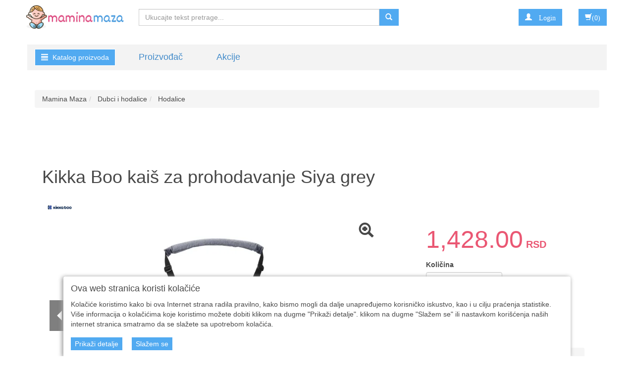

--- FILE ---
content_type: text/html; charset=utf-8
request_url: https://www.google.com/recaptcha/api2/anchor?ar=1&k=6Lch3UopAAAAADnsvpSoKKaJlPCNx3Jb8NjpaeWt&co=aHR0cHM6Ly93d3cubWFtaW5hbWF6YS5yczo0NDM.&hl=en&v=PoyoqOPhxBO7pBk68S4YbpHZ&size=invisible&sa=ADD_COMMENT&anchor-ms=20000&execute-ms=30000&cb=wdhdr7mxw4u
body_size: 48687
content:
<!DOCTYPE HTML><html dir="ltr" lang="en"><head><meta http-equiv="Content-Type" content="text/html; charset=UTF-8">
<meta http-equiv="X-UA-Compatible" content="IE=edge">
<title>reCAPTCHA</title>
<style type="text/css">
/* cyrillic-ext */
@font-face {
  font-family: 'Roboto';
  font-style: normal;
  font-weight: 400;
  font-stretch: 100%;
  src: url(//fonts.gstatic.com/s/roboto/v48/KFO7CnqEu92Fr1ME7kSn66aGLdTylUAMa3GUBHMdazTgWw.woff2) format('woff2');
  unicode-range: U+0460-052F, U+1C80-1C8A, U+20B4, U+2DE0-2DFF, U+A640-A69F, U+FE2E-FE2F;
}
/* cyrillic */
@font-face {
  font-family: 'Roboto';
  font-style: normal;
  font-weight: 400;
  font-stretch: 100%;
  src: url(//fonts.gstatic.com/s/roboto/v48/KFO7CnqEu92Fr1ME7kSn66aGLdTylUAMa3iUBHMdazTgWw.woff2) format('woff2');
  unicode-range: U+0301, U+0400-045F, U+0490-0491, U+04B0-04B1, U+2116;
}
/* greek-ext */
@font-face {
  font-family: 'Roboto';
  font-style: normal;
  font-weight: 400;
  font-stretch: 100%;
  src: url(//fonts.gstatic.com/s/roboto/v48/KFO7CnqEu92Fr1ME7kSn66aGLdTylUAMa3CUBHMdazTgWw.woff2) format('woff2');
  unicode-range: U+1F00-1FFF;
}
/* greek */
@font-face {
  font-family: 'Roboto';
  font-style: normal;
  font-weight: 400;
  font-stretch: 100%;
  src: url(//fonts.gstatic.com/s/roboto/v48/KFO7CnqEu92Fr1ME7kSn66aGLdTylUAMa3-UBHMdazTgWw.woff2) format('woff2');
  unicode-range: U+0370-0377, U+037A-037F, U+0384-038A, U+038C, U+038E-03A1, U+03A3-03FF;
}
/* math */
@font-face {
  font-family: 'Roboto';
  font-style: normal;
  font-weight: 400;
  font-stretch: 100%;
  src: url(//fonts.gstatic.com/s/roboto/v48/KFO7CnqEu92Fr1ME7kSn66aGLdTylUAMawCUBHMdazTgWw.woff2) format('woff2');
  unicode-range: U+0302-0303, U+0305, U+0307-0308, U+0310, U+0312, U+0315, U+031A, U+0326-0327, U+032C, U+032F-0330, U+0332-0333, U+0338, U+033A, U+0346, U+034D, U+0391-03A1, U+03A3-03A9, U+03B1-03C9, U+03D1, U+03D5-03D6, U+03F0-03F1, U+03F4-03F5, U+2016-2017, U+2034-2038, U+203C, U+2040, U+2043, U+2047, U+2050, U+2057, U+205F, U+2070-2071, U+2074-208E, U+2090-209C, U+20D0-20DC, U+20E1, U+20E5-20EF, U+2100-2112, U+2114-2115, U+2117-2121, U+2123-214F, U+2190, U+2192, U+2194-21AE, U+21B0-21E5, U+21F1-21F2, U+21F4-2211, U+2213-2214, U+2216-22FF, U+2308-230B, U+2310, U+2319, U+231C-2321, U+2336-237A, U+237C, U+2395, U+239B-23B7, U+23D0, U+23DC-23E1, U+2474-2475, U+25AF, U+25B3, U+25B7, U+25BD, U+25C1, U+25CA, U+25CC, U+25FB, U+266D-266F, U+27C0-27FF, U+2900-2AFF, U+2B0E-2B11, U+2B30-2B4C, U+2BFE, U+3030, U+FF5B, U+FF5D, U+1D400-1D7FF, U+1EE00-1EEFF;
}
/* symbols */
@font-face {
  font-family: 'Roboto';
  font-style: normal;
  font-weight: 400;
  font-stretch: 100%;
  src: url(//fonts.gstatic.com/s/roboto/v48/KFO7CnqEu92Fr1ME7kSn66aGLdTylUAMaxKUBHMdazTgWw.woff2) format('woff2');
  unicode-range: U+0001-000C, U+000E-001F, U+007F-009F, U+20DD-20E0, U+20E2-20E4, U+2150-218F, U+2190, U+2192, U+2194-2199, U+21AF, U+21E6-21F0, U+21F3, U+2218-2219, U+2299, U+22C4-22C6, U+2300-243F, U+2440-244A, U+2460-24FF, U+25A0-27BF, U+2800-28FF, U+2921-2922, U+2981, U+29BF, U+29EB, U+2B00-2BFF, U+4DC0-4DFF, U+FFF9-FFFB, U+10140-1018E, U+10190-1019C, U+101A0, U+101D0-101FD, U+102E0-102FB, U+10E60-10E7E, U+1D2C0-1D2D3, U+1D2E0-1D37F, U+1F000-1F0FF, U+1F100-1F1AD, U+1F1E6-1F1FF, U+1F30D-1F30F, U+1F315, U+1F31C, U+1F31E, U+1F320-1F32C, U+1F336, U+1F378, U+1F37D, U+1F382, U+1F393-1F39F, U+1F3A7-1F3A8, U+1F3AC-1F3AF, U+1F3C2, U+1F3C4-1F3C6, U+1F3CA-1F3CE, U+1F3D4-1F3E0, U+1F3ED, U+1F3F1-1F3F3, U+1F3F5-1F3F7, U+1F408, U+1F415, U+1F41F, U+1F426, U+1F43F, U+1F441-1F442, U+1F444, U+1F446-1F449, U+1F44C-1F44E, U+1F453, U+1F46A, U+1F47D, U+1F4A3, U+1F4B0, U+1F4B3, U+1F4B9, U+1F4BB, U+1F4BF, U+1F4C8-1F4CB, U+1F4D6, U+1F4DA, U+1F4DF, U+1F4E3-1F4E6, U+1F4EA-1F4ED, U+1F4F7, U+1F4F9-1F4FB, U+1F4FD-1F4FE, U+1F503, U+1F507-1F50B, U+1F50D, U+1F512-1F513, U+1F53E-1F54A, U+1F54F-1F5FA, U+1F610, U+1F650-1F67F, U+1F687, U+1F68D, U+1F691, U+1F694, U+1F698, U+1F6AD, U+1F6B2, U+1F6B9-1F6BA, U+1F6BC, U+1F6C6-1F6CF, U+1F6D3-1F6D7, U+1F6E0-1F6EA, U+1F6F0-1F6F3, U+1F6F7-1F6FC, U+1F700-1F7FF, U+1F800-1F80B, U+1F810-1F847, U+1F850-1F859, U+1F860-1F887, U+1F890-1F8AD, U+1F8B0-1F8BB, U+1F8C0-1F8C1, U+1F900-1F90B, U+1F93B, U+1F946, U+1F984, U+1F996, U+1F9E9, U+1FA00-1FA6F, U+1FA70-1FA7C, U+1FA80-1FA89, U+1FA8F-1FAC6, U+1FACE-1FADC, U+1FADF-1FAE9, U+1FAF0-1FAF8, U+1FB00-1FBFF;
}
/* vietnamese */
@font-face {
  font-family: 'Roboto';
  font-style: normal;
  font-weight: 400;
  font-stretch: 100%;
  src: url(//fonts.gstatic.com/s/roboto/v48/KFO7CnqEu92Fr1ME7kSn66aGLdTylUAMa3OUBHMdazTgWw.woff2) format('woff2');
  unicode-range: U+0102-0103, U+0110-0111, U+0128-0129, U+0168-0169, U+01A0-01A1, U+01AF-01B0, U+0300-0301, U+0303-0304, U+0308-0309, U+0323, U+0329, U+1EA0-1EF9, U+20AB;
}
/* latin-ext */
@font-face {
  font-family: 'Roboto';
  font-style: normal;
  font-weight: 400;
  font-stretch: 100%;
  src: url(//fonts.gstatic.com/s/roboto/v48/KFO7CnqEu92Fr1ME7kSn66aGLdTylUAMa3KUBHMdazTgWw.woff2) format('woff2');
  unicode-range: U+0100-02BA, U+02BD-02C5, U+02C7-02CC, U+02CE-02D7, U+02DD-02FF, U+0304, U+0308, U+0329, U+1D00-1DBF, U+1E00-1E9F, U+1EF2-1EFF, U+2020, U+20A0-20AB, U+20AD-20C0, U+2113, U+2C60-2C7F, U+A720-A7FF;
}
/* latin */
@font-face {
  font-family: 'Roboto';
  font-style: normal;
  font-weight: 400;
  font-stretch: 100%;
  src: url(//fonts.gstatic.com/s/roboto/v48/KFO7CnqEu92Fr1ME7kSn66aGLdTylUAMa3yUBHMdazQ.woff2) format('woff2');
  unicode-range: U+0000-00FF, U+0131, U+0152-0153, U+02BB-02BC, U+02C6, U+02DA, U+02DC, U+0304, U+0308, U+0329, U+2000-206F, U+20AC, U+2122, U+2191, U+2193, U+2212, U+2215, U+FEFF, U+FFFD;
}
/* cyrillic-ext */
@font-face {
  font-family: 'Roboto';
  font-style: normal;
  font-weight: 500;
  font-stretch: 100%;
  src: url(//fonts.gstatic.com/s/roboto/v48/KFO7CnqEu92Fr1ME7kSn66aGLdTylUAMa3GUBHMdazTgWw.woff2) format('woff2');
  unicode-range: U+0460-052F, U+1C80-1C8A, U+20B4, U+2DE0-2DFF, U+A640-A69F, U+FE2E-FE2F;
}
/* cyrillic */
@font-face {
  font-family: 'Roboto';
  font-style: normal;
  font-weight: 500;
  font-stretch: 100%;
  src: url(//fonts.gstatic.com/s/roboto/v48/KFO7CnqEu92Fr1ME7kSn66aGLdTylUAMa3iUBHMdazTgWw.woff2) format('woff2');
  unicode-range: U+0301, U+0400-045F, U+0490-0491, U+04B0-04B1, U+2116;
}
/* greek-ext */
@font-face {
  font-family: 'Roboto';
  font-style: normal;
  font-weight: 500;
  font-stretch: 100%;
  src: url(//fonts.gstatic.com/s/roboto/v48/KFO7CnqEu92Fr1ME7kSn66aGLdTylUAMa3CUBHMdazTgWw.woff2) format('woff2');
  unicode-range: U+1F00-1FFF;
}
/* greek */
@font-face {
  font-family: 'Roboto';
  font-style: normal;
  font-weight: 500;
  font-stretch: 100%;
  src: url(//fonts.gstatic.com/s/roboto/v48/KFO7CnqEu92Fr1ME7kSn66aGLdTylUAMa3-UBHMdazTgWw.woff2) format('woff2');
  unicode-range: U+0370-0377, U+037A-037F, U+0384-038A, U+038C, U+038E-03A1, U+03A3-03FF;
}
/* math */
@font-face {
  font-family: 'Roboto';
  font-style: normal;
  font-weight: 500;
  font-stretch: 100%;
  src: url(//fonts.gstatic.com/s/roboto/v48/KFO7CnqEu92Fr1ME7kSn66aGLdTylUAMawCUBHMdazTgWw.woff2) format('woff2');
  unicode-range: U+0302-0303, U+0305, U+0307-0308, U+0310, U+0312, U+0315, U+031A, U+0326-0327, U+032C, U+032F-0330, U+0332-0333, U+0338, U+033A, U+0346, U+034D, U+0391-03A1, U+03A3-03A9, U+03B1-03C9, U+03D1, U+03D5-03D6, U+03F0-03F1, U+03F4-03F5, U+2016-2017, U+2034-2038, U+203C, U+2040, U+2043, U+2047, U+2050, U+2057, U+205F, U+2070-2071, U+2074-208E, U+2090-209C, U+20D0-20DC, U+20E1, U+20E5-20EF, U+2100-2112, U+2114-2115, U+2117-2121, U+2123-214F, U+2190, U+2192, U+2194-21AE, U+21B0-21E5, U+21F1-21F2, U+21F4-2211, U+2213-2214, U+2216-22FF, U+2308-230B, U+2310, U+2319, U+231C-2321, U+2336-237A, U+237C, U+2395, U+239B-23B7, U+23D0, U+23DC-23E1, U+2474-2475, U+25AF, U+25B3, U+25B7, U+25BD, U+25C1, U+25CA, U+25CC, U+25FB, U+266D-266F, U+27C0-27FF, U+2900-2AFF, U+2B0E-2B11, U+2B30-2B4C, U+2BFE, U+3030, U+FF5B, U+FF5D, U+1D400-1D7FF, U+1EE00-1EEFF;
}
/* symbols */
@font-face {
  font-family: 'Roboto';
  font-style: normal;
  font-weight: 500;
  font-stretch: 100%;
  src: url(//fonts.gstatic.com/s/roboto/v48/KFO7CnqEu92Fr1ME7kSn66aGLdTylUAMaxKUBHMdazTgWw.woff2) format('woff2');
  unicode-range: U+0001-000C, U+000E-001F, U+007F-009F, U+20DD-20E0, U+20E2-20E4, U+2150-218F, U+2190, U+2192, U+2194-2199, U+21AF, U+21E6-21F0, U+21F3, U+2218-2219, U+2299, U+22C4-22C6, U+2300-243F, U+2440-244A, U+2460-24FF, U+25A0-27BF, U+2800-28FF, U+2921-2922, U+2981, U+29BF, U+29EB, U+2B00-2BFF, U+4DC0-4DFF, U+FFF9-FFFB, U+10140-1018E, U+10190-1019C, U+101A0, U+101D0-101FD, U+102E0-102FB, U+10E60-10E7E, U+1D2C0-1D2D3, U+1D2E0-1D37F, U+1F000-1F0FF, U+1F100-1F1AD, U+1F1E6-1F1FF, U+1F30D-1F30F, U+1F315, U+1F31C, U+1F31E, U+1F320-1F32C, U+1F336, U+1F378, U+1F37D, U+1F382, U+1F393-1F39F, U+1F3A7-1F3A8, U+1F3AC-1F3AF, U+1F3C2, U+1F3C4-1F3C6, U+1F3CA-1F3CE, U+1F3D4-1F3E0, U+1F3ED, U+1F3F1-1F3F3, U+1F3F5-1F3F7, U+1F408, U+1F415, U+1F41F, U+1F426, U+1F43F, U+1F441-1F442, U+1F444, U+1F446-1F449, U+1F44C-1F44E, U+1F453, U+1F46A, U+1F47D, U+1F4A3, U+1F4B0, U+1F4B3, U+1F4B9, U+1F4BB, U+1F4BF, U+1F4C8-1F4CB, U+1F4D6, U+1F4DA, U+1F4DF, U+1F4E3-1F4E6, U+1F4EA-1F4ED, U+1F4F7, U+1F4F9-1F4FB, U+1F4FD-1F4FE, U+1F503, U+1F507-1F50B, U+1F50D, U+1F512-1F513, U+1F53E-1F54A, U+1F54F-1F5FA, U+1F610, U+1F650-1F67F, U+1F687, U+1F68D, U+1F691, U+1F694, U+1F698, U+1F6AD, U+1F6B2, U+1F6B9-1F6BA, U+1F6BC, U+1F6C6-1F6CF, U+1F6D3-1F6D7, U+1F6E0-1F6EA, U+1F6F0-1F6F3, U+1F6F7-1F6FC, U+1F700-1F7FF, U+1F800-1F80B, U+1F810-1F847, U+1F850-1F859, U+1F860-1F887, U+1F890-1F8AD, U+1F8B0-1F8BB, U+1F8C0-1F8C1, U+1F900-1F90B, U+1F93B, U+1F946, U+1F984, U+1F996, U+1F9E9, U+1FA00-1FA6F, U+1FA70-1FA7C, U+1FA80-1FA89, U+1FA8F-1FAC6, U+1FACE-1FADC, U+1FADF-1FAE9, U+1FAF0-1FAF8, U+1FB00-1FBFF;
}
/* vietnamese */
@font-face {
  font-family: 'Roboto';
  font-style: normal;
  font-weight: 500;
  font-stretch: 100%;
  src: url(//fonts.gstatic.com/s/roboto/v48/KFO7CnqEu92Fr1ME7kSn66aGLdTylUAMa3OUBHMdazTgWw.woff2) format('woff2');
  unicode-range: U+0102-0103, U+0110-0111, U+0128-0129, U+0168-0169, U+01A0-01A1, U+01AF-01B0, U+0300-0301, U+0303-0304, U+0308-0309, U+0323, U+0329, U+1EA0-1EF9, U+20AB;
}
/* latin-ext */
@font-face {
  font-family: 'Roboto';
  font-style: normal;
  font-weight: 500;
  font-stretch: 100%;
  src: url(//fonts.gstatic.com/s/roboto/v48/KFO7CnqEu92Fr1ME7kSn66aGLdTylUAMa3KUBHMdazTgWw.woff2) format('woff2');
  unicode-range: U+0100-02BA, U+02BD-02C5, U+02C7-02CC, U+02CE-02D7, U+02DD-02FF, U+0304, U+0308, U+0329, U+1D00-1DBF, U+1E00-1E9F, U+1EF2-1EFF, U+2020, U+20A0-20AB, U+20AD-20C0, U+2113, U+2C60-2C7F, U+A720-A7FF;
}
/* latin */
@font-face {
  font-family: 'Roboto';
  font-style: normal;
  font-weight: 500;
  font-stretch: 100%;
  src: url(//fonts.gstatic.com/s/roboto/v48/KFO7CnqEu92Fr1ME7kSn66aGLdTylUAMa3yUBHMdazQ.woff2) format('woff2');
  unicode-range: U+0000-00FF, U+0131, U+0152-0153, U+02BB-02BC, U+02C6, U+02DA, U+02DC, U+0304, U+0308, U+0329, U+2000-206F, U+20AC, U+2122, U+2191, U+2193, U+2212, U+2215, U+FEFF, U+FFFD;
}
/* cyrillic-ext */
@font-face {
  font-family: 'Roboto';
  font-style: normal;
  font-weight: 900;
  font-stretch: 100%;
  src: url(//fonts.gstatic.com/s/roboto/v48/KFO7CnqEu92Fr1ME7kSn66aGLdTylUAMa3GUBHMdazTgWw.woff2) format('woff2');
  unicode-range: U+0460-052F, U+1C80-1C8A, U+20B4, U+2DE0-2DFF, U+A640-A69F, U+FE2E-FE2F;
}
/* cyrillic */
@font-face {
  font-family: 'Roboto';
  font-style: normal;
  font-weight: 900;
  font-stretch: 100%;
  src: url(//fonts.gstatic.com/s/roboto/v48/KFO7CnqEu92Fr1ME7kSn66aGLdTylUAMa3iUBHMdazTgWw.woff2) format('woff2');
  unicode-range: U+0301, U+0400-045F, U+0490-0491, U+04B0-04B1, U+2116;
}
/* greek-ext */
@font-face {
  font-family: 'Roboto';
  font-style: normal;
  font-weight: 900;
  font-stretch: 100%;
  src: url(//fonts.gstatic.com/s/roboto/v48/KFO7CnqEu92Fr1ME7kSn66aGLdTylUAMa3CUBHMdazTgWw.woff2) format('woff2');
  unicode-range: U+1F00-1FFF;
}
/* greek */
@font-face {
  font-family: 'Roboto';
  font-style: normal;
  font-weight: 900;
  font-stretch: 100%;
  src: url(//fonts.gstatic.com/s/roboto/v48/KFO7CnqEu92Fr1ME7kSn66aGLdTylUAMa3-UBHMdazTgWw.woff2) format('woff2');
  unicode-range: U+0370-0377, U+037A-037F, U+0384-038A, U+038C, U+038E-03A1, U+03A3-03FF;
}
/* math */
@font-face {
  font-family: 'Roboto';
  font-style: normal;
  font-weight: 900;
  font-stretch: 100%;
  src: url(//fonts.gstatic.com/s/roboto/v48/KFO7CnqEu92Fr1ME7kSn66aGLdTylUAMawCUBHMdazTgWw.woff2) format('woff2');
  unicode-range: U+0302-0303, U+0305, U+0307-0308, U+0310, U+0312, U+0315, U+031A, U+0326-0327, U+032C, U+032F-0330, U+0332-0333, U+0338, U+033A, U+0346, U+034D, U+0391-03A1, U+03A3-03A9, U+03B1-03C9, U+03D1, U+03D5-03D6, U+03F0-03F1, U+03F4-03F5, U+2016-2017, U+2034-2038, U+203C, U+2040, U+2043, U+2047, U+2050, U+2057, U+205F, U+2070-2071, U+2074-208E, U+2090-209C, U+20D0-20DC, U+20E1, U+20E5-20EF, U+2100-2112, U+2114-2115, U+2117-2121, U+2123-214F, U+2190, U+2192, U+2194-21AE, U+21B0-21E5, U+21F1-21F2, U+21F4-2211, U+2213-2214, U+2216-22FF, U+2308-230B, U+2310, U+2319, U+231C-2321, U+2336-237A, U+237C, U+2395, U+239B-23B7, U+23D0, U+23DC-23E1, U+2474-2475, U+25AF, U+25B3, U+25B7, U+25BD, U+25C1, U+25CA, U+25CC, U+25FB, U+266D-266F, U+27C0-27FF, U+2900-2AFF, U+2B0E-2B11, U+2B30-2B4C, U+2BFE, U+3030, U+FF5B, U+FF5D, U+1D400-1D7FF, U+1EE00-1EEFF;
}
/* symbols */
@font-face {
  font-family: 'Roboto';
  font-style: normal;
  font-weight: 900;
  font-stretch: 100%;
  src: url(//fonts.gstatic.com/s/roboto/v48/KFO7CnqEu92Fr1ME7kSn66aGLdTylUAMaxKUBHMdazTgWw.woff2) format('woff2');
  unicode-range: U+0001-000C, U+000E-001F, U+007F-009F, U+20DD-20E0, U+20E2-20E4, U+2150-218F, U+2190, U+2192, U+2194-2199, U+21AF, U+21E6-21F0, U+21F3, U+2218-2219, U+2299, U+22C4-22C6, U+2300-243F, U+2440-244A, U+2460-24FF, U+25A0-27BF, U+2800-28FF, U+2921-2922, U+2981, U+29BF, U+29EB, U+2B00-2BFF, U+4DC0-4DFF, U+FFF9-FFFB, U+10140-1018E, U+10190-1019C, U+101A0, U+101D0-101FD, U+102E0-102FB, U+10E60-10E7E, U+1D2C0-1D2D3, U+1D2E0-1D37F, U+1F000-1F0FF, U+1F100-1F1AD, U+1F1E6-1F1FF, U+1F30D-1F30F, U+1F315, U+1F31C, U+1F31E, U+1F320-1F32C, U+1F336, U+1F378, U+1F37D, U+1F382, U+1F393-1F39F, U+1F3A7-1F3A8, U+1F3AC-1F3AF, U+1F3C2, U+1F3C4-1F3C6, U+1F3CA-1F3CE, U+1F3D4-1F3E0, U+1F3ED, U+1F3F1-1F3F3, U+1F3F5-1F3F7, U+1F408, U+1F415, U+1F41F, U+1F426, U+1F43F, U+1F441-1F442, U+1F444, U+1F446-1F449, U+1F44C-1F44E, U+1F453, U+1F46A, U+1F47D, U+1F4A3, U+1F4B0, U+1F4B3, U+1F4B9, U+1F4BB, U+1F4BF, U+1F4C8-1F4CB, U+1F4D6, U+1F4DA, U+1F4DF, U+1F4E3-1F4E6, U+1F4EA-1F4ED, U+1F4F7, U+1F4F9-1F4FB, U+1F4FD-1F4FE, U+1F503, U+1F507-1F50B, U+1F50D, U+1F512-1F513, U+1F53E-1F54A, U+1F54F-1F5FA, U+1F610, U+1F650-1F67F, U+1F687, U+1F68D, U+1F691, U+1F694, U+1F698, U+1F6AD, U+1F6B2, U+1F6B9-1F6BA, U+1F6BC, U+1F6C6-1F6CF, U+1F6D3-1F6D7, U+1F6E0-1F6EA, U+1F6F0-1F6F3, U+1F6F7-1F6FC, U+1F700-1F7FF, U+1F800-1F80B, U+1F810-1F847, U+1F850-1F859, U+1F860-1F887, U+1F890-1F8AD, U+1F8B0-1F8BB, U+1F8C0-1F8C1, U+1F900-1F90B, U+1F93B, U+1F946, U+1F984, U+1F996, U+1F9E9, U+1FA00-1FA6F, U+1FA70-1FA7C, U+1FA80-1FA89, U+1FA8F-1FAC6, U+1FACE-1FADC, U+1FADF-1FAE9, U+1FAF0-1FAF8, U+1FB00-1FBFF;
}
/* vietnamese */
@font-face {
  font-family: 'Roboto';
  font-style: normal;
  font-weight: 900;
  font-stretch: 100%;
  src: url(//fonts.gstatic.com/s/roboto/v48/KFO7CnqEu92Fr1ME7kSn66aGLdTylUAMa3OUBHMdazTgWw.woff2) format('woff2');
  unicode-range: U+0102-0103, U+0110-0111, U+0128-0129, U+0168-0169, U+01A0-01A1, U+01AF-01B0, U+0300-0301, U+0303-0304, U+0308-0309, U+0323, U+0329, U+1EA0-1EF9, U+20AB;
}
/* latin-ext */
@font-face {
  font-family: 'Roboto';
  font-style: normal;
  font-weight: 900;
  font-stretch: 100%;
  src: url(//fonts.gstatic.com/s/roboto/v48/KFO7CnqEu92Fr1ME7kSn66aGLdTylUAMa3KUBHMdazTgWw.woff2) format('woff2');
  unicode-range: U+0100-02BA, U+02BD-02C5, U+02C7-02CC, U+02CE-02D7, U+02DD-02FF, U+0304, U+0308, U+0329, U+1D00-1DBF, U+1E00-1E9F, U+1EF2-1EFF, U+2020, U+20A0-20AB, U+20AD-20C0, U+2113, U+2C60-2C7F, U+A720-A7FF;
}
/* latin */
@font-face {
  font-family: 'Roboto';
  font-style: normal;
  font-weight: 900;
  font-stretch: 100%;
  src: url(//fonts.gstatic.com/s/roboto/v48/KFO7CnqEu92Fr1ME7kSn66aGLdTylUAMa3yUBHMdazQ.woff2) format('woff2');
  unicode-range: U+0000-00FF, U+0131, U+0152-0153, U+02BB-02BC, U+02C6, U+02DA, U+02DC, U+0304, U+0308, U+0329, U+2000-206F, U+20AC, U+2122, U+2191, U+2193, U+2212, U+2215, U+FEFF, U+FFFD;
}

</style>
<link rel="stylesheet" type="text/css" href="https://www.gstatic.com/recaptcha/releases/PoyoqOPhxBO7pBk68S4YbpHZ/styles__ltr.css">
<script nonce="ACtRORkfzP40O_hntu7GqA" type="text/javascript">window['__recaptcha_api'] = 'https://www.google.com/recaptcha/api2/';</script>
<script type="text/javascript" src="https://www.gstatic.com/recaptcha/releases/PoyoqOPhxBO7pBk68S4YbpHZ/recaptcha__en.js" nonce="ACtRORkfzP40O_hntu7GqA">
      
    </script></head>
<body><div id="rc-anchor-alert" class="rc-anchor-alert"></div>
<input type="hidden" id="recaptcha-token" value="[base64]">
<script type="text/javascript" nonce="ACtRORkfzP40O_hntu7GqA">
      recaptcha.anchor.Main.init("[\x22ainput\x22,[\x22bgdata\x22,\x22\x22,\[base64]/[base64]/[base64]/[base64]/[base64]/[base64]/KGcoTywyNTMsTy5PKSxVRyhPLEMpKTpnKE8sMjUzLEMpLE8pKSxsKSksTykpfSxieT1mdW5jdGlvbihDLE8sdSxsKXtmb3IobD0odT1SKEMpLDApO08+MDtPLS0pbD1sPDw4fFooQyk7ZyhDLHUsbCl9LFVHPWZ1bmN0aW9uKEMsTyl7Qy5pLmxlbmd0aD4xMDQ/[base64]/[base64]/[base64]/[base64]/[base64]/[base64]/[base64]\\u003d\x22,\[base64]\x22,\x22d8ObwqA4w69Zw73CscOpw5rCg3BhYRvDp8OsdFlCRsKvw7c1G2/CisOPwoDClgVFw44yfUkiwowew7LCmcKewq8OwrvCkcO3wrxnwqQiw6JiB1/DpC5ZIBFmw5w/VFJKHMK7wonDgBB5YGUnwqLDu8KrNw8fJEYJwpTDtcKdw6bCo8OgwrAGw7fDj8OZwptpaMKYw5HDmcKxwrbCgGBtw5jClMK4b8O/M8KQw4rDpcORSMOTbDw3RgrDoT4Fw7IqwrXDk03DqDjCncOKw5TDmRfDscOcfwXDqht4wr4/O8OwJETDqGHCkGtHO8OcFDbCpTtww4DCqS0Kw5HChzXDoVtOwqhBfhcdwoEUwph6WCDDpX95dcO7w7sVwr/DncK+HMOyQMKfw5rDmsO1THBmw57Dp8K0w4NOw4rCs3PCpsOcw4lKwqpGw4/[base64]/CqWJ7Kk5Lw7Z1SCjCozo0UAnCogfCsmREPQAFPXvCpcO2KcOraMOrw6XCsiDDicKqNMOaw61wUcOlTmnChsK+NWlbLcOLMnPDuMO2VTzCl8K1w5LDi8OjD8KDGMKbdFBcBDjDpsKrJhPCu8Kfw7/[base64]/DuE/CqHDDmcKTw6TCnTvDui/DshXDssKLwovClcOdAsKCw5M/[base64]/Dk2zChwjCpMKdw7Agwoodw55eZGR6Yx7CkEIJwrUuwoJdw6/DrR3Dq3/DmMKaKnlow6XDtMOcw6/Cqz7CtsO8R8OQw7VbwpU6cA5vcMOrw6TDsMOIwoTCuMKyI8ODQDvCrzRhwqHCjMOmPMKAwoBrwpprBMOhw7dQZkDCmcOcwqFxfcKAQSbCqcOWfxoGXUMzXk3Cq2VaHmLDksKVFh5MP8O3YsKaw4jCknLDmMOlw4Eiw7XCmD/CiMKpO0DCtMKeHsOME2XDrE7DoWNZw7d2w55TwrnChGbDtsKla3XCtcOfKHvDlx/[base64]/Do8KPaMK0w68SGcOSKx7DhVLDr8KLYsOow4DCqsKnwpN3WR4Dw71IaDDDjsOWw6BdOzPDqjrDr8K4w4ViBQVaw5PDpgoCwqZjLCPDuMKWw47CnjESw7trwpTDvyzDqww9wqHDpzDCmsK9wqMSFcK4wrvDvTnClSXDhsO9wqdxbhhAw59dwoc0V8OHWsOcw6XCtlnCv0/CjMOcUgpBKMKpwpTCpcKlwo7DrcK3eSoGbF3DqRfDk8OgH0sMbcOyasO9w5zCmcOPMcKEw4sGQcKUwr9nH8OUw6XDq1h/wpXDlsK2UMK7w5E1wo8+w7nDg8OOb8K1wrZDw7XDkMOGCHfDpFJ0worCr8OXGSnCuhTDu8KGYsOUPFfDg8KIccOvWgwQwow9EsKmVVQ7woA0bjgDwosvwp9RVMOVBMOVwoEZQ1zCqXfCvh8CwqPDqMK3woh1QMKUw5/[base64]/[base64]/CpcOLMXkrPcKcEMKdcwU0CUnCsTN6wrY7d2jDscKIF8OaVcKmwp8gwprCpBhxw6TCkcKYRMK6KSbDmMKPwqVkURDCksKKZ1RiwqYuXMOBwr0Tw5/CgyHCo07Chl3DqsOvJsKfwpXCtT3DtsKlwqjDiEpXHMK0BsO6w6vDsUXDi8KlT8Ofw7HClsKkCnd0wr7CqiTDljrDsEpjfcOdV052J8KSw6LCpMK6RUXCvCTDtgzCssKyw5srwpUwX8KNw67DlMOzw6ggwp1DG8KWdU5pw7QrVl/[base64]/[base64]/Dk8K+EwzDvgNaXsOcGhDCo8KAZDbDjsOPBsKdw41Uw5jDuk3DknnCtTfCoFTDhE/DnMKIEBBRw6hww4VbP8KIVcORCgFZZwnCmWHCkjLDoEXCv0rDssKEw4IMwrXDvsOuCVbDnWnCnsK8eA3CmWLDksK9w6kxPcKzPRIZw7PCjGnDlynDv8KMccOxwo/[base64]/CsiPCrsKYw5DDkMOow7AEPhvDjMKAw5JIWGDDjcOFWUpRwoocJ31NL8OpwovDlMKJw4YSw5YtQDvCl11RHMKNw6NAVcKBw7oEwqhQVMKTwooxKFwyw51MNcKQw6Q5wr3CqMKqCXzCtsKuaAskwr48w40Fd3zCvMOZHmbDqyA0SDwWWhEKwpBCfD/DqjHDrMKvKwIwEMK/GsKjwqE9dDvDjH/Chlcdw48XYlLDn8OxwprDgD7Du8OpZsKkw4N7Did/[base64]/[base64]/[base64]/CkB5OMkfCozUOVkrDsEA6w6HCucKVG8OdwpLCrcK4M8KwfsKuw555w4FIwoDCniPCji9MwpDCki1two7CnRDDpMO5OcO2RHZpG8OiEgAjwoDCsMO+w5VbA8KOaXXCtBvDtDnDmsK/KhMWXcOVw4jDnAfCg8KiwqfDgVhlaE3CtsOkw7PCrcO5wrXCnDF7w5TDj8OxwpEQw552w71WAGs+wpnDhcKsN13Ci8O0QCPDi0fDscOoAWJGwqspwpZJw6Zkw7XDp1gPw5hbcsOTwqoEw6DDjB9LHsOlwrjDosK/AsOrbFdEX2JALQrCusOJe8OfIMOaw70TasOOQ8ObV8KAV8Knw5PCpwHDqx1uYCDCg8KYAWvCm8K2w5LDncOnAQ/DjMORLx5YeQzCvERaw7XCqMKQa8KHeMO2wqfCtDPDm19zw5/Dj8KOPDrDmlEJYTjCthlRMBAUSUjCijVJw4UwwpcPUSB2wpZFEcKZUsKID8O0wr/CqMKvwqDDu3PCqz4rw58Vw7U1BgzCtn7Cp0UPAMOMw6RxBEfDjMOvI8KcMsKTX8KeL8Omw53CnnDDsnbDrDMxAMK2WsKaPMOEw5spFTNEwqkDbxwRWcOda20LKsK2Vnkvw4jCuRICBjdNFcO9wposfn/Co8OwF8OZwrXDgSIIa8Ovw6c3aMKnHRhLw4RoRxzDusO7TsOJwpnDinHDgB0kw6lodcKWwrLCmU9mXcOZw5Q5IsOiwqlzw4/[base64]/w7IXH8OnbG3DggpLw6UwPx9pw5fCimRSR8KvY8OVfsKxAMKLah3DsgrDmsOwMMK2JU/CgXXDncK7O8Oiw7lyfcKKTMOCw7vCh8KjwpsVb8KTwoXDuyzDgcOWwp3Dq8K1InQUIgrDmk/DpQssPcKXFC/[base64]/CvWjDh8OPTMOjwpLCgMKow5QIwoUBwpglMSbDosKrOsKcCcOoXWHDiF7DqMKJw4fCr10TwpF+w6/DpMOGwoZ0wqjCtsKoAcKpG8KPLsKdClnDhFwowozDgjgSdXDDo8K1YWFZDcKfLsKsw4wxQHTDmMKrK8OBLjDDgV3CkcKUw6/[base64]/CqMKWwofCrVF/wqzDg8O3QMOZX8KtFsOWAcOlw45XwpvDmcOBw4/[base64]/Dk8KZXm/Ds8O3bcKSwobCiMOGEcKTDW1ffyTCo8K0ZMK9fR9Rw4PCunoRYcO/SwNuwo3CmsO3D1XDnMKAwo9aZMKjN8OLw5VFw6A+PsOKw58ZGjhqV19aYFfCrMK+LMKPbG7DrMKwccKJYEVewoTCosOkGsO+IVTCqMOIw7xnUsK/w5J9wp0QewQwM8OgAhvCujzCnMKCBcOvAwHChMOfwq5Owqs1wqPDl8OBwqbDp2smw4oswrV/X8KtBcOjGTcIFcKlw5XCgipTW2fDu8OMXzE5AMK3UVsZwr5DSXbDtsKlCcKHdwnDrCvCs307GcKPwplWWyZUMFDCp8OtO1PDi8ORwrZzDMKNwqLDu8ObZsOwQcK8w5fCscKDwprDry5Aw4PDiMKVWsK1dcKCX8KJf3jCvUXCscO/[base64]/DglXCvMOadR9AWSrDvcOiIEXClMOew7XDuRjDgS8wfsKGw5RXwpnDoC4EwqrDhlpJBcO7w4tVw6dDw6FXF8KFYcKuWMOvNcO+wppZwrc1w5BTRMOdIsOOMsOjw7jCmMKvwpvCoD5Uw6TDs0NpCsOuT8KeesKNVsK0OjV1BsOyw6zDlcOEwo/[base64]/CuWQFwr/DqcOQbVnCqCbDn8Knw4c3w50ANMOSw5hGJsObQTnCvsOlIi3CuE7DvyMTM8OCZGXCkGLCgyXCmyDCqHnCkX0WQ8KSb8K/[base64]/NMKgw58hw5FdcgMnTMOZwqzDvwEJe8K3w5XClcKfwqPCgDpvwobCnREQw708woMFw63DisObw600ZMKAYA9IUETCgDlLwpBSfX43w6fCnsKLw7jChFEAw5HDocOmIwTCi8OYw77CucOvwqnCiinDt8KXT8KwFcKrw4TDtcOiw5zCqsOww5/CrMKrw4J2YFYCwpbDp0bCsT9SZ8KVTMKwwpTCkcOlw5IVwoXCu8Khw78cQAV9EgB+wpRhw6PDoMOsTMKLOw3Cv8KHwrPDjcOfPsOZB8OFBsKCY8KseinDvhrCuCvDrw7CvsKCDTrDsHzDrcKmw7cAwprDmRNcwq/DoMOxRsKEYGxSU04xw5VrVsKhwobDj3VFLMKJwoI2w6siCGvCrlNYfjw7BxDDtHVRfy3DmzXDvgBDw4bDijN/w4vCksKpUHsWwrrCosKzw4Zqw6d5w4pbUcOjwoLCnA/[base64]/Cj8KxAhDCtMO7KC8mw40CIDRtw6Q+SmvCohHDiSMzH8ORQ8KXw4DCjkfDkcO0w6zDjhzDgXXDqknCnsKEw5Vzw7pCXhgrH8K9wrHCnRPCpcOcwqnCoRVQP28ATQTDoBBew6LDoHd7wo1VdGnCmsKpw47Do8OMd3/CuCHClMKlKsOSDDghwobCs8KNworCriltC8OSHsKDw4fCnkrDuQvDu3bDmDrCsxclFcKdLwIkBSMYwq9odsO6w5IhZcKBYy4GKWrDhCLCosKEAz/CtDIzNcKbEU/DmsKeCWzDt8KKVsOJEFs4w6XCscOvSDbCucO3eh3DlEYjwrhLwqcwwqsFwo4rwrUOTUnDl3bDi8O2ARY2Py/Cu8Kpwr85NF/CuMOmawLDqQbDm8KQJsKmIMKvJcO+w6lWw7vDsmfClk/DnjMJw4/CgcK8fjl3w6BYZMOocsOkw6BfRcOzJW9zQ2FlwqMoGS/DlTPDusOCME/CocORwqTDnMOAB2UKwoDCvMOuw4vCq3PCoxoSQjFyBsKMN8O5I8OLUsKuwrw1w7LCicO/CsKEfg/DsS0Yw7QRf8Kswp7DlsKdwpAywrN+GWzClSHCgCjDjXHCgCdhwpgODiVsbWNIw79IaMKEwoHCt1rCpcOzU0bDli7DvQvChl5QMnA6XC51w656PcKPdsO5w6VIR3LCsMKTw57Ckj7CusKCEhxtE2rDusKvwrJJw7ESw5bCs39wQcK/MMKTaW3CunMwwobDo8O/wpE2wppbecOLw5t+w4gkw4I2T8Kpw5HDvcKpGsOXFGfCjAU6wrTCmT3CssKwwrQPHsKGwr3DggsmQWnDkRI7CBXDozhJw4nCtcKGw7k+cWgSRMO/w53DjMKVfcOuw7NIwpx1acOqwplUa8K6KREgM1UYwr3DqsOCw7LCgMOCNThrwo8BVcKxSSHCj0vCkcOOwossKSIjwp98w6gqSsOFMsK+wqs9Wy9AGx/Dl8ONGcKUJcKqCsOfw64NwqQHwobCiMKPw5wOZULDl8KTwpU1Im3DqcOiw4HCksOpw4JdwrhBdGfDplvCtT/DlsO7w4HCpFI0MsOhw5HDuid6cC/Ckzt2wpA9KMOZbFtONUbDs20ew75TwqfCtQPDi2dVwoxYcTTCqmDCrsOCw69bZWbDr8K9wqvCuMOiw5saX8OwXGzDkMKUOyN7w6E9Qx1KZ8OsDcObCz/CiT85QzDCh1ltwpJdYDjChcOlIsO3w6zDhVLCqMO+w7zCmcKxJ0QIwr7CnMKlwr9gwrhTO8KNF8OLScO0w4hswq3DpB/[base64]/DqMKRwrMgNMOnw6XCkFzCq1LCpDUtRsOxUMOOccOVL30wQVliwqEmwrjCsRcxOcOswrDDosKMw4UMSMOgH8KMwqo8w7ckEMKrwonDry3DhxXChcOUOwnCmsKeF8Otw7HDtVIHRH3DtCLCr8Ouw4x9PMOdOcKfwplUw6gJQ2/Cr8OYH8KPPwFfw7zCvl5Yw5hMU2fDnD99w6FPwq9Qw7EwZmDCrxPCrcOEw5jCu8Oyw6HCsl3Dm8OvwopYw45nw5N3TcK8fsOXTsKabX7CkcOOw5PDrzzCt8KiwqF3w6XCgEvDr8ONwonDiMOYwoDCusOkacKRNcO/T0Q2wocXw5twKAvChUjDmVjCr8O8w6kpY8OsZ38VwpJFW8OHGCtaw4fChcKIw7zCn8KPw4UeQsO+wp/DsgjDlcOzcsOBGQzCl8KKWgHCr8K/w4dbwrLClMORwpo+OiPDj8OcTzsTw6PCng9kw67DlxpXW2g9w5V/wplmT8KjIlnChgDDgcOYwpvCjg9OwqvDi8KHwpvCjMOJYMKiQFLClcOJwoHCv8OLwoV5w73DmHgadUguw4TDhcKifwEUJ8O6w7JnSG/ClsOBKF/CtG5BwpIxwqlCwoETGiZtw7nDhsKaERjDsBRtwpLCkjlbaMK8w4DCmMKHw4Bpw6tecsO/dUbCtTvCkVYlOMOZwo81w4bDmnVhw6ZyEsKgw73CpMOSOSXDpFUGwr3Cq39CwptFTn3DiwjCnMKsw5nCsUbCpgzDjwFYZMKmwpTCm8Kdw7HDngwnw7/DmMOkczjCjsOcw4PChMOhezcjwrfCkiouMUQKw57DocKKwojCs2NLImnClRjDisKGMsKBNFZEw4DDiMKTM8KJwrVHw7Zow7LCimnCt28CHxPDnsKFYsKXw54yw7fCsX/Dgnkhw4zCpWXDoMOUP34zGwIaXkfDkE9KwrDDlXLDlsOgw7PDsU3DpsOjIMKuwrzCg8OHFMKMMDHDmwQ0d8OFHlrDpMOwF8OfNMK6w4fDn8OLwqgzw4fCuk/[base64]/RF8RQnLDr8OkXDLCligtw4Uvwrk5IiBsNkbChMO6I0fCg8OiFcKEa8O+w7dudsKCDGEdw5fDpH/DkANfw6E6Yz1lw71Fwr3DpHbDtz8nC0lXw4bDpMKJw48cwpk2bsKrwrUmwrrCv8ODw5nDv0/[base64]/IcKxGhrCqsO3w6LCs8KieDxJwrlgRTtBwpbDgFbCtEMYQsO9MVvCvlXDjsKlwpDDuVdXw4/Co8KBw6orecKnwqrDgA7Dil/Dgwcbwo/[base64]/w7N6cRx9w4s3w6HDscKyw5N9wrzDgiV/wrTCscOQOHdswo51w4sCw6ckwo8KM8Ojw7k6WVYVMGTCiFI9MVgOwpDCoV1aGFrDnTTDpMKmJMOKVE7CmUJbMsKjwrvDvhkow5nCrBnCmMK1W8KQMl4HBMOUwrgIwqEQNcOlAMOgFwrCrMKRUmwBwqbCtVpkCsKBw77CvsOTw63DgsO3w4d/w7hPwrVzwrw3w7/Cnn0zwrRPE1vCqsOeTMKrwowew7XCqzNaw5QcwrrDqkrCriHDgcK/w4hSIMOYZcKhNBjCl8KYd8Kjw6R3w6DCiglmwrIMdTvDqi9qwp8RPwVzekTCq8OtwoHDpsOCZxFXwoTCsWg+VcOQMxJDw6RVworCkB7Ch2nDh3nCkcKzwr4xw7Fawp/Cj8OiRsOLJWDCvsKjwo0ew4JVwqRWw4ZSw6wAwoFFw4YNAURVw4UHAS8yYTPDv04tw7PDr8KVw5rCqsKQE8OSHcOaw411w5s/bTTDlCMrMikJwqrDlVYuw6LCjsOuw5I4WnxdwqrClcKVdF3CvcKoGcKVJATDhkkafjbDjMO7cFhhY8KzEDPDo8KwCsORZVDDqmwzworDjMOfF8KQwpbDsDjDr8KZE2nDk1J/w6ojwo9WwoNwS8OgPWoXbDAnw7IibG3DrsKnT8OHwp7DvcKQwphaNSnDjQLDj0NjYCnCtcOOEMKKwoEvXMKWA8KNScK6woMZWwkNbwHCr8Kmw61wwpnCk8KUwp4Fw7d7woBrGsKuw4EcfcKzw5MjDTLDqh1UdS7CiFjCj1gxw7DCigjDm8KUw4zDgGUQSMKzWEY/S8OSd8OOwojDisO6w6wgw7/[base64]/CtGhAwpcsUsKkGsK3WDBQw4VAZsK5XEIlwpscwoPDu8KLEsOIRyfCjlfCkU3DkjfDh8KXw4/CvMKGwp0mRMKEe2wAbnc/DzTCl0DCgh/CulnDl1w8K8KQJcK1wonCrhzDpXjDqcKdeR/[base64]/DjMKdw47CuMKyOx7CocKGX8KFw6oeZH9tIE7CrsKdw7bDlMKnw4TDiSlfI2YTZxvCh8ORZcOIUsKCw5zDq8KFwrBtXcKBcsKYw5XCmcOQwp7CrHkIJ8KzBDU3PcK/wqoTQ8KcEsKrw5rCrMKiZy1rOkbCvcOuZ8K6L1U/[base64]/PSVzw6pHBx/DpyTDkHN3Cwd7w5pjGipywp08PMOYc8KXwo/[base64]/DjMKUIXxBwqQCwoXDuU7DsAN6O8Omw73CscOiP0fDvcK5TCvDi8OSaDvCqsOpGk3CgUkfHsKQRsOrwrHCjcK+wprCmBPDt8OdwoNNdcOewpB4wp/Cq3/DoQXDm8OMAhDCnlnCr8ONNRXCscOew5zCjH5uKsOcfwnDrsKsScOAe8K3wo87wp91w7jCrMK/woLCksKtwoU+w4jCv8OcwpnDkkPDsHFpBBpsaAlYw5ZSecOlwrlnwrnDiGAUHnfCkA9Qw58Xw5NBw47DnhDCpXEfw7LCnU4QwqPChA7Dv2l3wqljw4Igw4IdIlzCu8KuPsOEwrbCs8OYwoJpw7ZXQgwzdRhRRV3CjyEcccO+w7bCiD4qGh/[base64]/AMO2wpTCjSpqwpoWHT7Ds8OrUMO9KsOyZcKXw5zDhm9RwrjCm8K1wqwQwqnCpl/Ct8K9YMOhwrhQwrbCj3TComdTWTzCt8Klw7pyZG/[base64]/DnXYHwp/Dqm3Duh/ChMOjwqfDhDUkw7bDpMKBwqLDnlnClMKQw4nDnMO9dsKUBi0bLMOFXBVqMER8w4N/w4DDlhbCnWDDnsOGFQbDggrCu8OsM8KJwoLCkMO2w6kqw4nDqEXCqmACQ2ccw6fDsx7Dj8O6w5TCsMKQfsOIw5I4ASxfwrMpGnR6DwlUEcO4BBLDpMKfRQAbwoVNw5XDgsK2WMK9dGfChjVJw7Q/LWjDrkI2cMOvwoPCl0PClV8kesO2cQl/[base64]/DtMKfwrvDj3ELH8OpWXEBHsO0FTbCosKvdsKNfMOodFzCnhPChsKGTWghcSp/[base64]/CsBwPwr3DvMKCw4fDqGHCpXjCtQ9eFsOWO8KiDRbCksOhw59Nwr96dyPDjTnCocKLw6vCt8Ofw7zCv8KGwqjCvSnDujgfdjLClHZ6w5HDi8O3DmwrEgltw5vCuMOew5ZuaMOeeMOFIk0bwonDrMOywofCp8KhTy3Cu8Kow4JWwqfCrARvV8Kbw75qOhnDssK0DMO8P1/ChEJaU30SOsO9Y8Kaw78NIcOUw4rChCQ7w67CmMO3w4bDjcKewrnCvcKhfMK5fMKkw6BcdcO2w6BSOMKhw5/CrMKoS8O/wqMmM8KcwpNpwrbCmsKuMMKVW3vCr142WsKBwpgIwoZRw51Dw51hwrzCpwxvXcKDDsOowq8gwrnDlsO9DcKUTADDr8KMw6/[base64]/CgsOswrrCrsOGw4E3woJFwoTCtsKZwrTCrcOVwoUCw7XCmh/CgUd3w4/DtMK9w5HDnMOwwpzCh8OpCWvCssKWSFIuCsKmNMOmKVLCvsKHw5Vgw4vCtcOkwrrDuDNBYsKjAMKhwpnCjcK+MTzDpUNjw6fDpMO4woTCkMKOwq8Bw7oZw77DuMOww7bCnsKJQMK6YAjDksKZLcKtckfCncKcMljCssOrfG7DmsKJZMO/[base64]/Cviw+WBDCmHPDhMONMEsIw4lFwobChVpRZB5ce8ObLHrCu8KnRcKdwodPfsKxw5wDw6TCj8KWw58zwotNw5IYYMKpw4IycRjDjB4Bw5Vjw7vDmcKFKwhoS8ODPnjDljbCilpGVDBEwpZ9wpzDmSPDmD/CilE3wqzDq2vDu1odwp4pw4bDj3bDmcK7w7cKK0gebsKhw7bCoMOEw4rDjsOdwrnCknArUsOOw6Z9w6vDjcK+LVdSwofDjkIBWcKqw5rCm8OHP8OHwoIYB8O0LMKDRGcAw4orJMOcw5nDrk3CisO1WiYvVz4Xw5/ChQlZwoDDmjJxecKYwoN/GcOLw6XDhHnDtcOAwo3DnlZ4JAbDpMK8E3XDkWlIAjrDh8ObwrTDucO0w73DuQjDgcOHDinDocKawq5EwrbDml5Iw604M8KdJsKVw6/DqMKOUmNDwqjDqSYVLWF8a8OBwphBMcKGwqbDmEfCmDBSXMOmIzTCgcOfwpXDrsKywofDp2RZezYtHXhyIsKnw6hASX/Dk8KFIsKHZwrCvBDCsWXChsO/w7XClATDtMKfw6PCmMOjE8OPMsOqNBLCiGA+dcKEw6XDoMKXwrLDt8Kuw751wqlRw5/DkMK+R8K2wpLCnE/CvMK/eE7DhMO1wrIbPj3CrMK7ccOQAMKZwqHDv8KHfxnCh3HCpMOFw7kEwolRw7lRUmInCDdywoDCkjzDuCd4Tihgw4UwYyAtH8O/G2dZw6QEMiQKwoYydMObWsKeeR3DpnHDj8KXw6fDphrCncOlbUkuGWjDjMKKw7DDtMO7SMO3OMKPwrPDsnvDjMKiLnPDvcKsIcO7wo7DjMOzYV/CgTPDsyTCu8OyYsKpNMOzXMOCwrEHLcKywr/Co8O5YQPCsQB5wrLCkVA9wooAw5DDoMKGw4kXNMKswr3DmlTCtE7DisKXMGcmfcOrw7bCq8KaG0VUw4jCgcK9wrhiLcOUwrDDpVpwwqzDhhUawofDjjgSwq9OEcKewo44woNFTsO4aUjCgzRlV8Kowp3Di8Osw6vCiMO2w4FWESrCuMO/w6rChjFWacOQw5VFUsOhw7pKUcOxw7DDsSZFw51NwqTCmXxHXMOuwpnCqcO7McKxwqHDl8KoUsO6wp7ClQVRV3EuewTCgsKow4NLM8OwDzJYw4bDtXvDsT7Do1shR8Kpw4o7dMOuwpQVw4/[base64]/CnMOxd8ONB8OPwrgGwpJVw4nCucKiwoDDqsKlATXDn1vDnipKXzLCtsO0wrUlFR5aw4rCnwNRwrbClcKSL8OHwrMxwqZewod9wpd/[base64]/eWpuw5gxwqtID8KZw6JdPXLCpcKjwpTCtMKEMcKGWsKIwrbDjMOmwqfClWzCoMO7w7fCicKAFURrwpjCisObw7zDhww6wqrCgMK5w5/DkzoCw55BJMKtXmHCgMKHw7l/XcObKAXDknUqeWcoW8OXw5JkAVDDkULCnntMHEo5Uh7DqMKzwoTCs3rDlTwgWlxMwpw9Sy87wqLDgMK8wr99wqtaw7TDscOnw7ccw4NBwrjDiSjDqWLCvsKDw7TDohHCoTnDrsObwq1wwrFtwq4EFMOOwo/CszQWH8KRw7YyWMONHsOtRsKJcyNxHMOtIMOTb18GdnZFw6xSw4DDkFQaZcOhK3gSwpRcE3bCgx/DhsOawqYUwr7CksKwwqPDo3jDq2IEw4F0JcO4wp9/w73ChMKcJMKlw6PDoBk+w4dJP8Kyw7Z9Q2IxwrbDosKcDMOYw5w/QCLCksO/[base64]/DkGsHf8Kwwo1Yw5wkw6BKw4wnLn/Cjj7DqcKTf8Ofw4UYbcOuwozCkcOewrwJw78IaXoqw4XDiMO8GWdzVTfChcOqw4Iaw5Z2dUoaw5TCpMOBwovDlm/Dk8Ovw494BsO2fVUkBSJjw5HDiHfDmMOgQ8OzwqUJw5t4w6pHV2fCgUd2fndWfkXCkijDuMOywo0kwoTCqsKQQcKKwoELw57DjFHDuQLDkyB1TGlVNMO+LGdnwqrCsFpJMsOVw4hRQUbDtWxOw5cUw7FGLyjDh2Uow5DDqsOHwp57O8KMw5osXCXDiCZ/[base64]/DgE/[base64]/CsMKLIcKtMnrDpFrDsE9YFBnDnMKfBsKxV8OQwqXDlRHDoT5Hw7PDlgPCrsK5wpIaVsOhw7FJwrwGwr/DqMO+w5DDrMKEJcONOAsDO8KeOHYvUcKlw5nDiD/CvcOtwpPCqMOCBh7CvjwMfsOYbCjCt8K9Y8KWSHLDp8OKV8OcWsKCwofDvlgmw5wQwrPDrMOUwqpweCDDlMOVw4gICktUw6N2TsOeIA/[base64]/DtsKUw6/[base64]/FMO2HcOFw5pIUxPDlsKDL8KEYi40PcK7w75Iw6vDusKyw6Q2wpPDmMK4w5TCklwvRR58YgpnOTbDh8OZw5LCmMOISgEHFxXCiMKwHEZrw7lvTmpmw5AHX2xQEMK4wrzCqiECK8OueMKLIMKLw64LwrbDugRdwpjDmMO8O8OVE8O/JsK8wpQAX2PClSPChcOkQcOJEy3Do2MSMy1fwpwyw7TDusK5w7lVesOQwqx7w57CmwtpwoLDuSrDmcO+FxgYwp55FWBow7PClH3DnMKDJ8KiCCMzfMO8wprChlTCk8OdB8K7wpTCgw/DqHhyccK3KlPDlMK2wos/w7HDqU3DlQxiw7FSYXTDlcKdBsO1woPDhylxYypgXsKHeMKoHArCs8OeFsK2w4pYBMK2wrRMbsKDw55SeGvDoMKlwojCj8Olwqd9S1oXwo/[base64]/MA95QjJ4cQ7CgsKZwqR6w5/CrsKAw58LDTpwKkMFVcODIcO6w5tfJsKCw4QWwohJwrrDpV/[base64]/Ck3nDnsKeal8Xw5Jnwp7CpxfDqcO9w5PChcKYwrvDo8KVwrpsccOKO3lgwoEiUH9cw7E6wrXCv8Ohw61uVsKbccOACsKaOGHCsGPDijYyw5HCqMONZFc/[base64]/CrDjDlVrDiVAHNsKtfgfCkUFBbcK+D8OGM8OBw43DuMKDCUAAw6LCjsOkw7EpRBZ1fjHCjiBBw4PCgcKNc0/CkT9jFgjDt3jCnMKYGSBDLUrDuGtzw7wowq3CqMOhw47DgFTDo8KoDsOaw5zCtzwkw7XCil/DohoWYlbDmSp2wq4UPMO8w7giw7JGwrhnw7Aiw7NUOsKmw6Uyw7bDqiAhPyvCj8KEZ8OoLcONw6A/I8OrTQTCjXlrwpbCvi7Dl21DwrIZw45WGwkNUF/[base64]/DjMOowrPDmDARYsOdfcK0w59pOwHDo8Kbwq0VBMOPYcOpAhbDqMKPw6Q7EEpEHG7CuBPDt8O0Jx3DuUFAw6jCkHzDvwjDiMKRLkjDvGzCj8OMSWw2wpV6w4cZQcKWan94wrrDpnLCnsKEL3zCkE7CsGdzwp/DtGDCmsOWwpTCpTZhS8OlVsKzw6puSsKxw5hGUMKSwofCtQJ9XXk9CBLDshJ9w5cdaUAIbxk5w7A4wrXDrUNSKcOfciDDpAvCqXXCsMKkfsKkw7h3YRsfwpIZdRc+bsOeRWMnwrTDjjFFwpRcUcONFwIqKMKJw4jCkcOGw5bDjsKOYMOswoBbZsOEw6zCpcO0w4/[base64]/[base64]/CoBXCk8OFWWwjwpjCvsKrFcOuVlLCoMOgw6/DksKVwrrDp3xXwqR4GjJ5w4UPcFI2O1/DssOpK1rCrUfCnWXDpcOtPWPDh8KIITDCkVHCgHhWOMO9w7HCtHPDiA4/HWLCtGfDsMOdwoA4HRcpYsOUAsKyw5HDpcOSBSfCmQLDmcOrH8OmwrzDqsKGVjvDn17DqyF+w7/CrcKtI8KtXwpHID3Cr8KNZ8OHDcKpUCrDtMKqdcKDQTnCqjrDscOaQ8Ojwop0w5DCk8ODwrrCsQtLGF/Di0UPwqzCnMKEZ8KcwrDDjQ3ChsKcwp7Dj8KgY2rCocOQLmUjw4xzJEbCosOVw43CscOXO38iw6Rhw7nDrUdcw6k1cU7Cj3s6w7LDuHrCgUPDl8KvbCPDncOlwqjDnMKxw6YoBQwPw649O8ObQcO/Wm3ClMKzw7TCqMOJGMOow6QlD8Omwr3Cp8Kow5ZfBcKsccK6VxXCicOiwpMEwrFwwqvDgFnClMOsw4vCjwbDvsKhwq/CocKEGsOVSlFAw5/DhwwqXsKqwonDhcKlw7fCrcKbdcOxw4LCnMKWE8Ojwo7Dg8KSwpHDiXo6K0gHw4XCkVnCvFQ3w6QvcSx/wocaccORwpx3wpfDhMK+JMKlM1RtSVnCp8O9AQIGVMKTwoAeAMOUwofDsXw6N8KKMsOSwrzDtD3DocOnw75nH8OZw7jDswJ/wqLCvcOow70WLiFaXsOGcwLCuE0vw7wAw4rCoTLCqhnDv8Kqw60kwqjCqVTCq8OOw6/[base64]/DosKzw4ZSwqMWAsOlK8KDCD3CoWlAD8Kpw6fDoEl4XMOJAMOlw7IXQ8O2wrQyOC0UwpcgQ3/DqMKKwodydS3ChVN0H0nDvjg/UcO+wo3CvFEiw5XCicOSwoYgJsOTw4DDtcO/SMOrw6XDvmbDigh8LcKKwpcuwptFDsKuw4xMbsOKwqDCgWsORS3DjDpIFCh2wrnDvUHCgcOuw7PDnXgODsOeWl3CiErChFXDvB/Do0rDkMKqw7jCgxc9wrBIOcOkwqfDvV3Ch8ONL8Kfw4zDsXkfUh3DncO5wpDDnkUML1HDrsKEQMK+w7Z/wr3Dp8KpbQvCiH/DnivCpsK8wo/Dgl12c8OnM8OgIsKUwo9NwrnCoBDDvMOVw5YlAsOxZMKDbMKKW8K/[base64]/DtsKVNMOvw45mwqLDhcOkwqvCh8Oowp/Dl8OyHsKkfFjDvMOEaFwIwrrDsgDDkMO+OMK8wqIGwr7Co8ODw6sqwpLCi2s1P8OGw5wiFl4iDD8RS1U5WcOWwp9mdR/DgU7CsgsnHmbCmsOnw6JHUFRzwowBGnV4LCtEw6N2w7MtwogcwpjChgTDiG/Drx3CvA3CrE9jITAYfUjDphplB8Kswp/[base64]/DocK7TU7CmsK+wp/DgkPDsDPCqC4Jw6FbAMOwccKwwqLCvBPDkMK0w5VXHsKxwoLCrsOPVERxw5nDkjfCrcO1wq5vwrVEDMKxC8O/MMONbXgDwqRBV8KTwpHClzPClD5EwrXClsKJD8Kvw5l7TcKdUhwuw6RWwrx8P8KyRMKSI8Ojc1Uhwp/CpsOpZRNLSXtvM2Jxem7DiV0CLcOeVsOuwrjDsMKbPg1tRMOQEiMmKMKww6XDtD5rwo5NSSLCvFFraX7DgcKLw7HDosKkGFDCg3NvZxvChUvDj8KtFGvCqEwWwrLChcKGw6zDoRzDuVAdw7TCpsOmw74Cw7/CmsKgbMOHD8KiwprCksOHNCkyC2HCg8O7DcOUwqcKCsK/PhTDkMOFJMKzBxrDpG7CnsKYw5zDiWrCgMKMDsO+w6fCiXgUCBTCtjUNworDg8KJNcOmS8OKLcOvw63CpH3DjcONw6TClMKNIjBXw5PCicKRwonCqAd1X8O9w6/Cow5+wqLDusKdw6zDpsOywqDDv8ODDcONwpDCjGLDiW7DkgYWw6pSwozDuVMswpzDkMKKw63DtA1OEy1ZD8O7VMKZfcONUsKIVgpDw5dpw5Egwr45LUnCiBEtPcKpCcKOw4wUwovDscKvambCp1M/[base64]/w5jCk8KKwrbDpsKpw4c0Vn8Db8KJw4AZdVF/EiZQAV3DkMOzwrIREsK9w6wzbsKSeEvCl0PCr8Krwr/[base64]/[base64]/CgcKtw4PCi3vDhcOAXcOkw7nCqsOBXklIwoTDsMOpTmbDmyQow7jDuApbwpgOLlXDlRlgw64xLAfDtjHDjG3DqXV8JXk8MMOjwoJAU8OWTzzDrMOaw43DoMO2RMOSYMKGwrvDoC/DgMOAW2ECw73CrAjDs8K9KcO9BsOiw73DrMKPNcKVw6TCncO6dsOkw6zCqMKNw5XCn8KobiwHwonDggTDt8Onw4QFQcOxwpFoZ8OuXsOWHS3DqsO2NcOaS8Ocwow7UsKOwpbDv2siwq0VKhMiC8OqVW/Dv0UGBMOQYcOlw6vDrS/Cg0DDv39Aw7vCtSMUwoDCtixaOwHDpsO+w5cjw7VHEhXCtkRqwrvCsWY/OH/Dv8KYwqHDvT0fOsKmw6U/woLCvsKhwrnCp8OUM8KIw6U9AsOkDsKASMO5YHIKwqTDhsO6a8K5USFtNMKhMmbDgcOPw7kBZmTDhW3CgWvDpcOfw6fCqlrCoH3DsMKVwqUEwq9GwrMxwqPCicKCwpHCoyBxw7RZWF/DrMKHwrlLflAHXmVHR0fCpMOXYBA2DyBSTcKCEsOaPsOobDPCh8K+LhbDs8OSFsKZwpHCpwFrLBoQwoQvXsO1wpzCgjMgJsK/[base64]/CmcK9wrg0Fn5qwqtjRD/DukzCu8OBY3gGwqDDkUsQQVJbfGglGE/Dp2E+w68Xw54eDcKIw5wrL8OVUsO+wqg+w6h0dSF6wr/[base64]/RlNnBHprVsKnw4TDusKsYFjClGTClMO0w7FcwqfChcKHcQfCmVB/ZcObCcOZBinDnDUqbsOLckzDrnDDgUobwqRYfBLDiRxnwrIVRSTDkEjCr8KeQDbDu0nDmkTCnsOHd3Q9FWYZwqtRwoIbwrJmTS8Gw6bDqMKdwqfDhzI3wrE7wrXDsMO+w7cMw7fDkMOQO10lwp1xTA9Bwo/CrFJjfsOewqvCo3RtZlbCo2Q3w4LClGxrw6/Cu8OUSClrexHDlzHCvREMTxdzw51iwr4/[base64]/CkCfCuSU+TcKfw7DDosO8w4hDw5wCc8OIw5djGA3Dmx9gA8OSA8K6VBIJwrlIWsOrWsKiwqTCjsKEwrNkbyHCnMOCwqPCjjXDmSvCs8OAC8Kiwq7DrFjDkm/DiUvCgHwQwq0QRsOWw4fCsMOew6grwoTCusOHSBNuw4xpdMO9XV9Fwr8Kw4zDlGNiU3vCiW7ChMKzwqBiO8O8wpAUw58FwoLDsMK1NW1zwrDCsWAyTcKqJcKII8O1w5/Cp1gfJMKWwoPCs8K0Pmx7wo3Dq8KBw4YbfcKQw57CuygbbX3DhBXDq8Ocwoo9w5LDosK3woLDtSPDn3PCkB/DjMOiwolFw6NsR8OIwq9FUDg0fsKkLjg5\x22],null,[\x22conf\x22,null,\x226Lch3UopAAAAADnsvpSoKKaJlPCNx3Jb8NjpaeWt\x22,0,null,null,null,1,[21,125,63,73,95,87,41,43,42,83,102,105,109,121],[1017145,101],0,null,null,null,null,0,null,0,null,700,1,null,0,\[base64]/76lBhnEnQkZnOKMAhnM8xEZ\x22,0,0,null,null,1,null,0,0,null,null,null,0],\x22https://www.maminamaza.rs:443\x22,null,[3,1,1],null,null,null,1,3600,[\x22https://www.google.com/intl/en/policies/privacy/\x22,\x22https://www.google.com/intl/en/policies/terms/\x22],\x22aiE1vP8GziJJuYnFUKRKkNeSSvaU86SOF5V/+LXMSMk\\u003d\x22,1,0,null,1,1769260084222,0,0,[247],null,[190],\x22RC-esaenqxCX4AW6g\x22,null,null,null,null,null,\x220dAFcWeA7IlDyctp88O3-his-JUxYom9h6FfI4Tp6L-tFMckNZoS0az-bI0VupTjrcKNxJYCOiw41-GIxGKo-GNMz_7-NRdmq47Q\x22,1769342884241]");
    </script></body></html>

--- FILE ---
content_type: application/javascript;charset=UTF-8
request_url: https://www.maminamaza.rs/resources/js/maminamaza/script.js
body_size: 6126
content:
var allCities = [];
const replacement = {
	"c": ["c", "č", "ć"],
	"s": ["s", "š"],
	"z": ["z", "ž"],
	"dj": ["dj", "đ"],
	"d": ["d", "đ"]
};
$(window).ready(function() {
	$('.customer_registration #customer #username').change(function() {
	    $('.customer_registration #customer #usernameRepeat').val($(this).val());
	});
	
	if($('SELECT#currencySelector').length>0) {
		$('DIV[id^=totalPrice], DIV[id^=shoppingCart], DIV[id^=specialDiscount], DIV[id^=shipmentPrice]').css('display', 'none');
		
		var currencySelected = $('SELECT#currencySelector')[0].value;
		$('DIV[id=totalPrice-'+currencySelected+'], DIV[id=shoppingCart-'+currencySelected+'], DIV[id=specialDiscount-'+currencySelected+'], DIV[id=shipmentPrice-'+currencySelected+']').css('display', 'block');
		
		$('SELECT#currencySelector').change(function() {
			$('DIV[id^=totalPrice], SPAN[id^=priceOfItems], DIV[id^=shoppingCart], DIV[id^=specialDiscount], DIV[id^=shipmentPrice]').css('display', 'none');
			
			var currencySelected = $('SELECT#currencySelector')[0].value;
			$('DIV[id=totalPrice-'+currencySelected+'], DIV[id=shoppingCart-'+currencySelected+'], DIV[id=specialDiscount-'+currencySelected+'], DIV[id=shipmentPrice-'+currencySelected+']').css('display', 'block');
			$('SPAN[id=priceOfItems-'+currencySelected+']').css('display', 'inline');
			if ($('SELECT#currencySelectorAjax').length > 0) {
				$('SELECT#currencySelectorAjax').val($('SELECT#currencySelector').val());
			};
		});	
		$('SELECT#currencySelector').trigger('change');
	};
	/*zvezdice*/
	$.fn.stars = function() {
	    return $(this).each(function() {
	        $(this).html($('<span />').width(Math.max(0, (Math.min(10, parseFloat($(this).html())))) * 16));
	    });
	}
	$(function() {
	    $('span.stars').stars();
	});
	/*zvezdice*/
	$('#dComments').click(function() {
		if ($('#komentari .commentRowH').hasClass('hidden')) {
			$('#komentari .commentRowH').removeClass('hidden');		
			
		} else {	
			$('#komentari .commentRowH').addClass('hidden');
		}
	});
	
	if(window.location.href.indexOf("#komentari") > -1) {
		$('#opis').addClass('fade');
		$('#opis').removeClass('active in');
		$('.detailed-description-product .nav-tabs li:has(a[href=#opis])').removeClass('active');
		$('.detailed-description-product .nav-tabs li:has(a[href=#komentari])').addClass('active');
		$('#komentari').addClass('active in');
    }

	if($('#captchaError').text().length > 0 || typeof $('.g-recaptcha-response') === 'undefined') {
		grecaptcha.reset();
	}
	
	$('#bUplatnica').click(function() {
	    if ($('#uplatnicaSpan').css('display') == 'none') {
	    	$('#uplatnicaSpan').css('display', 'inline');
	    } else {
	    	$('#uplatnicaSpan').css('display', 'none');
	    }
	});
	
	$('DIV.navigation_categories UL.items LI.first > H2').click(function() {
		var element = $(this);
		if (element.parent('LI.first').hasClass( "active" )) {
			$('DIV.navigation_categories UL.items LI.first').removeClass('active');		
			element.parent('LI.first').removeClass('active');
		} else {
			$('DIV.navigation_categories UL.items LI.first').removeClass('active');		
			element.parent('LI.first').addClass('active');
		}
	});
	
	if($("DIV.searchresults UL.items")) {
		var searchresultsPager = $.Pager(
			$("DIV.searchresults UL.items"),
			{
				pageSize: 16,
			},
			$("DIV.searchresults UL.pagination")
		);
	}
	
	if($("DIV.category UL.items")) {
		var categoryPager = $.Pager(
			$("DIV.category UL.items"),
			{
				pageSize: 16,
			},
			$("DIV.category UL.pagination")
		);
	}
	if($("DIV.propertyresults UL.items")) {
		var propertyPager = $.Pager(
			$("DIV.propertyresults UL.items"),
			{
				pageSize: 16,
			},
			$("DIV.propertyresults UL.pagination")
		);
	}
	
	$('FORM#searchboxForm').submit(function() {
		if($('FORM#searchboxForm INPUT[name=pattern]').val().length<=0) {
			$('FORM#searchboxForm INPUT[name=pattern]').parent('DIV.input-group').addClass('has-error');
			
			return false;
		}
	});
	
	$('DIV.button_buy FORM').submit(function() {
		if($('DIV.button_buy FORM INPUT[name=quantity]').val()<=0) {
			$('DIV.button_buy FORM INPUT[name=quantity]').parent('DIV.form-group').addClass('has-error');
			
			return false;
		}
	});
	
	$('DIV.customer_forgotpassword FORM').submit(function() {
		if($('DIV.customer_forgotpassword FORM INPUT[name=username]').val().length<=0) {
			$('DIV.customer_forgotpassword FORM INPUT[name=username]').parent('DIV.form-group').addClass('has-error');
			
			return false;
		}
	});
	
	$('DIV.customer_registration FORM DIV.has-error:has(INPUT[name=username])').append( "<div class=\"alert alert-danger col-lg-12 row-registration-error\" role=\"alert\">Prazna e-mail adresa ili ste se već registrovali sa ovom e-mail adresom!</div>" );
	$('DIV.customer_registration FORM DIV.has-error:has(INPUT[name=usernameRepeat])').append( "<div class=\"alert alert-danger col-lg-12 row-registration-error\" role=\"alert\">Prazna ponovljena e-mail adresa ili se unete adrese ne poklapaju!</div>" );

	$('DIV.customer_registration FORM DIV.has-error:has(INPUT[name=password])').append( "<div class=\"alert alert-danger col-lg-12 row-registration-error\" role=\"alert\">Prazno polje za lozinku!</div>" );
	$('DIV.customer_registration FORM DIV.has-error:has(INPUT[name=passwordRepeat])').append( "<div class=\"alert alert-danger col-lg-12 row-registration-error\" role=\"alert\">Prazno polje za ponovljenu lozinku ili se vrednosti u poljima ne poklapaju!</div>" );

	$('DIV.customer_registration FORM DIV.has-error:has(INPUT[name=name])').append( "<div class=\"alert alert-danger col-lg-12 row-registration-error\" role=\"alert\">Polja obeležena zvezdicom su obavezna! Molimo unesite ispravne podatke!</div>" );
	$('DIV.customer_registration FORM DIV.has-error:has(INPUT[name=surname])').append( "<div class=\"alert alert-danger col-lg-12 row-registration-error\" role=\"alert\">Polja obeležena zvezdicom su obavezna! Molimo unesite ispravne podatke!</div>" );
	$('DIV.customer_registration FORM DIV.has-error:has(INPUT[name=address])').append( "<div class=\"alert alert-danger col-lg-12 row-registration-error\" role=\"alert\">Polja obeležena zvezdicom su obavezna! Molimo unesite ispravne podatke!</div>" );
	$('DIV.customer_registration FORM DIV.has-error:has(INPUT[name=zipcode])').append( "<div class=\"alert alert-danger col-lg-12 row-registration-error\" role=\"alert\">Polja obeležena zvezdicom su obavezna! Molimo unesite ispravne podatke!</div>" );
	$('DIV.customer_registration FORM DIV.has-error:has(INPUT[name=city])').append( "<div class=\"alert alert-danger col-lg-12 row-registration-error\" role=\"alert\">Polja obeležena zvezdicom su obavezna! Molimo unesite ispravne podatke!</div>" );
	$('DIV.customer_registration FORM DIV.has-error:has(INPUT[name=phone])').append( "<div class=\"alert alert-danger col-lg-12 row-registration-error\" role=\"alert\">Polja obeležena zvezdicom su obavezna! Molimo unesite ispravne podatke!</div>" );
	$('DIV.customer_registration FORM DIV.has-error:has(INPUT[name=mobile])').append( "<div class=\"alert alert-danger col-lg-12 row-registration-error\" role=\"alert\">Polja obeležena zvezdicom su obavezna! Molimo unesite ispravne podatke!</div>" );

	$('DIV.customer_registration FORM DIV.has-error:has(INPUT[name=companyName])').append( "<div class=\"alert alert-danger col-lg-12 row-registration-error\" role=\"alert\">Polja obeležena zvezdicom su obavezna! Molimo unesite ispravne podatke!</div>" );
	$('DIV.customer_registration FORM DIV.has-error:has(INPUT[name=vatNo])').append( "<div class=\"alert alert-danger col-lg-12 row-registration-error\" role=\"alert\">Polja obeležena zvezdicom su obavezna! Molimo unesite ispravne podatke!</div>" );
	$('DIV.customer_registration FORM DIV.has-error:has(INPUT[name=companyNo])').append( "<div class=\"alert alert-danger col-lg-12 row-registration-error\" role=\"alert\">Polja obeležena zvezdicom su obavezna! Molimo unesite ispravne podatke!</div>" );
	
	$('FORM#order SELECT#countryId').change(function() {
    	$('FORM#order').submit();
    });

	$('#checkoutForm SELECT#countryId').change(function() {
		var selected = $(this).val();
		if(selected != 406) {
			disablePaymentRadioButton(true);
		} else {
			disablePaymentRadioButton(false);
		}
	});
	
	$('BUTTON#buttonBack').click(function() {
		window.history.go(-1);
	});
	
	$('DIV.sort-select FORM#formSortingFiltering SELECT').change(function() {
    	$('DIV.sort-select FORM#formSortingFiltering').submit();
    });
	$('DIV.filter-select FORM#formSortingFiltering SELECT').change(function() {
    	$('DIV.filter-select FORM#formSortingFiltering').submit();
    });
	
	$('DIV.customer_confirmation FORM#confirm-form').submit(function() {
		if($('DIV.customer_confirmation FORM#confirm-form INPUT[name=confirmationCode]').val().length<=0) {
			$('DIV.customer_confirmation FORM#confirm-form DIV.has-error').remove('DIV.confirm-form');
			$('DIV.customer_confirmation FORM#confirm-form INPUT[name=confirmationCode]').parent('DIV.form-group').addClass('has-error');
			$('DIV.customer_confirmation FORM#confirm-form DIV.has-error').prepend( "<div class=\"alert alert-danger col-lg-12 confirm-form\" role=\"alert\">Niste uneli kod!</div>" );
			return false;
		}
	});

	jQuery(document).on('click', '.mega-dropdown', function(e) {
		e.stopPropagation()
	});
		
	var button = document.getElementById('dLabelMobile');
	
	button.onclick = function() {
	    var div = document.getElementById('mobile-menu');
	    if (div.style.display !== 'none') {
	        div.style.display = 'none';
	    }
	    else {
	        div.style.display = 'inline';
	    }
	};
	
	$('.pgwSlideshow').pgwSlideshow();
	   
	$("LI.big-img").each(function( index ) {  
		index = index+1;
		$('.ps-current LI.elt_'+index).prepend("<span class=\"glyphicon glyphicon-zoom-in glyphicon-zoom-big \" id=\"zoom-index-"+index+"\"></span>");
	});
	
	var w = $(window).width();
	$('#footer').css('width', w);
	 
	$('DIV.ps-current SPAN.glyphicon-zoom-big').click(function() {
		var id = $(this).attr("id");
		id = id.replace("zoom-index-", "");
		var modal = $('#imagePreview');
		var modalImg =$('#big-image');
		var captionText = $('#custom-image-caption');
		var img = $('#big-img-'+id + ' > img');
		var productName = $('.productShopName').text();

		modal.show();
		modalImg.attr('src', img.attr('src'))
		captionText.text(productName)
	});
				 
	// Hide image preview modal
	$('.custom-modal-close').click(function(e) {
		 e.preventDefault();
		 $('#imagePreview').hide();
	});

	/*Add to cart ajax call*/

	//category page
	$('.ajax-add-to-cart').each(function() {
		$(this).submit(function(e) {
			e.preventDefault();
			closeCartPopUp()
			addToCartAjax($(this));
		});
	});

	//product page
	$('#ajax-add-to-cart').submit(function(e) {
		e.preventDefault();
		closeCartPopUp()
		addToCartAjax($(this));
	});

	//show cart button
	$('#shoppingCartAjaxShow').submit(function(e) {
		e.preventDefault();
		addToCartAjax($(this));
		$(".shopping-cart-modul-ajax").show();
	});

	
	$('.close-ajax-popover').click(function() {
		$(".shopping-cart-modul-ajax").hide();
	});

	arrangeFields();

	let shipmentRadio = $('#checkoutForm .radio[style=""]:contains(Brza pošta - Pouzećem) INPUT[name=shipmentId]');
	if (shipmentRadio.length > 0) {
		let selectedId = shipmentRadio.attr('id').split('_')[1];
		shipmentRadio.prop("checked", true);
	}

	$('#city').on('keyup', function() {
		var input = $(this).val().toLowerCase();
		var variations = generateVariation(input);
		var filtered = $.grep(allCities, function(city) {
			return variations.some(function(variant) {
				return city.name.toLowerCase().startsWith(variant);
			});
		});

		var $dropdown = $('#cityDropdown');
		$dropdown.empty();

		if (filtered.length === 0 || input.length === 0) {
			$dropdown.hide();
			return;
		}

		$.each(filtered, function(i, city) {
			$dropdown.append(
				'<li class="city-item" ' +
				'data-id="' + city.id + '" ' +
				'data-postcode="' + (city.postalCode || '') + '" ' +
				'style="padding:5px; cursor:pointer; list-style: none;">' +
				city.name +
				'</li>'
			);
		});

		var inputPos = $('#city').position();
		$('#cityDropdown').css({
			top: inputPos.top + $('#city').outerHeight(),
			left: inputPos.left,
			width: $('#city').outerWidth()
		});

		$dropdown.show();
	});

	$('#deliveryCity').on('keyup', function() {
		var input = $(this).val().toLowerCase();
		var variations = generateVariation(input);
		var filtered = $.grep(allCities, function(city) {
			return variations.some(function(variant) {
				return city.name.toLowerCase().startsWith(variant);
			});
		});

		var $dropdown = $('#deliveryCityDropdown');
		$dropdown.empty();

		if (filtered.length === 0 || input.length === 0) {
			$dropdown.hide();
			return;
		}

		$.each(filtered, function(i, city) {
			$dropdown.append(
				'<li class="city-item" ' +
				'data-id="' + city.id + '" ' +
				'data-postcode="' + (city.postalCode || '') + '" ' +
				'style="padding:5px; cursor:pointer; list-style: none;">' +
				city.name +
				'</li>'
			);
		});

		var inputPos = $('#city').position();
		$('#cityDropdown').css({
			top: inputPos.top + $('#city').outerHeight(),
			left: inputPos.left,
			width: $('#city').outerWidth()
		});

		$dropdown.show();
	});

	$('#cityDropdown').on('click', '.city-item', function() {
		var name = $(this).text();
		var id = $(this).data('id');
		var postcode = $(this).data('postcode');

		$('#city').val(name);
		$('#cityId').val(id);
		$('#zipcode').val(postcode);
		$('#cityDropdown').hide();
	});

	$('#deliveryCityDropdown').on('click', '.city-item', function() {
		var name = $(this).text();
		var id = $(this).data('id');
		var postcode = $(this).data('postcode');

		$('#deliveryCity').val(name);
		$('#deliveryCityId').val(id);
		$('#deliveryPostCode').val(postcode);
		$('#deliveryCityDropdown').hide();
	});

	$(document).on('click', function(e) {
		if (!$(e.target).closest('#deliveryCity, #deliveryCityDropdown').length) {
			$('#deliveryCityDropdown').hide();
		}
	});

	$(document).on('click', function(e) {
		if (!$(e.target).closest('#city, #cityDropdown').length) {
			$('#cityDropdown').hide();
		}
	});

	var initialCountryId = $('select[name="countryId"]').val();
	if (initialCountryId) {
		changeCityChoice(initialCountryId);
	}

	$('#city').on('blur', function() {
		setTimeout(function() {
			var unos = $('#city').val();
			if (allCities.length > 0 && !isValidCity(unos)) {
				$('#city').val('');
				$('#cityId').val('');
				$('#zipcode').val('')
			}
		}, 200);
	});

	$('#deliveryCity').on('blur', function() {
		setTimeout(function() {
			var unos = $('#deliveryCity').val();
			if (allCities.length > 0 && !isValidCity(unos)) {
				$('#deliveryCity').val('');
				$('#deliveryCityId').val('');
				$('#deliveryPostCode').val('')
			}
		}, 200);
	});
});


function addToCartAjax(form) {
	$.ajax({
		url: form.attr('action'),
		data: form.serialize(),
		contentType: 'application/json',
		dataType: 'json',
		method: 'GET'
	}).done(function(data) {
		secondCall (data);

		if(form.find('[name=path]').length>0) {
			window.location = form.find('[name=path]').val();
		}
	}).fail(function(data) {

	}).complete(function(data) {

	});
}

function secondCall (data) {
	$.ajax({
		url: '/shopCurrencyInfo',
		contentType: 'application/json',
		dataType: 'json',
		method: 'GET',
		success: function(dataTwo) {

			showPopUp('addToCartPopUpModal');
			$('.shopping-cart-modul-ajax .items').empty();
			data.path = getPath();
			data.imagesRootUrl = getImagesRootUrl();
			data.dataTwo = dataTwo;
			$('#shoppinCartModulAjaxTemplate').tmpl(data).appendTo($('.shopping-cart-modul-ajax .items'));
			if ($('SELECT#currencySelectorAjax').length == 0) {
				$('.shopping-cart-modul-ajax .currencies').html(function() {
					var currencies = "";
					if (dataTwo.currencyDisplay == false) {
						currencies += "<select id=\"currencySelectorAjax\" name=\"currenciesAjax\">";
						for (var i = 0; i < dataTwo.currenciesCount; i++) {
							selected = '';
							if(i == (dataTwo.defaultCurrency - 1)) {
								selected ='selected';
							}
							currencies += "<option value=\"" + i + "\" " + selected + ">" + dataTwo.currencies[i] + "</option>";
						}
						currencies += "</select>";
					}
					return currencies;
				});
			};
			$(".items .shoppingCartAjax").each(function(index) {
				if ((currencySelected == null && index == dataTwo.defaultCurrency - 1) || (index == currencySelected)) {
					$(this).show();
				} else {
					$(this).hide();
				}
			});
			if ($('SELECT#currencySelectorAjax').length > 0) {
				var currencySelected = $('SELECT#currencySelectorAjax').val();
			} else {
				var currencySelected = dataTwo.defaultCurrency - 1;
			};
			$('.totalPrice, SPAN[id^=priceOfItems], DIV[id^=shoppingCart], DIV[id^=specialDiscount], DIV[id^=shipmentPrice]').css('display', 'none');

			$('#totalPrice-'+currencySelected+', DIV[id=shoppingCart-'+currencySelected+'], DIV[id=specialDiscount-'+currencySelected+'], DIV[id=shipmentPrice-'+currencySelected+']').css('display', 'block');
			// $('SPAN[id=priceOfItems-'+currencySelected+']').css('display', 'inline');

			$('SELECT#currencySelectorAjax').change(function() {
				$('DIV[id^=totalPrice], SPAN[id^=priceOfItems], DIV[id^=shoppingCart], DIV[id^=specialDiscount], DIV[id^=shipmentPrice]').css('display', 'none');

				var currencySelected = $('SELECT#currencySelectorAjax').val();
				$('DIV[id=totalPrice-'+currencySelected+'], DIV[id=shoppingCart-'+currencySelected+'], DIV[id=specialDiscount-'+currencySelected+'], DIV[id=shipmentPrice-'+currencySelected+']').css('display', 'block');
				$('SPAN[id=priceOfItems-'+currencySelected+']').css('display', 'inline');
				if ($('SELECT#currencySelector').length > 0) {
					$('SELECT#currencySelector').val($('SELECT#currencySelectorAjax').val());
				};
			});
			$('.shopping-cart-modul-ajax .total').html(
				function() {
					var totalValue = "";
					for (var i = 0; i < dataTwo.currenciesCount; i++) {
						if (data.totalPrices == null) {
							totalValue += "<div class=\"div-total\" id=\"totalPrice-" + i + "\">0.00 " + dataTwo.currencies[i] + "</div>";
						} else if (data.specialDiscounts != null && data.totalPrices[i] != null && data.totalPrices[i] > 0) {
							totalValue += "<div class=\"div-total\" id=\"totalPrice-"+i+"\">" + (data.totalPrices[i] - data.specialDiscounts[i]).toFixed(2).replace(/(\d)(?=(\d{3})+\.)/g, '$1,') +" " + dataTwo.currencies[i] + "</div>";
						} else {
							totalValue += "<div class=\"div-total\" id=\"totalPrice-"+i+"\">" + data.totalPrices[i].toFixed(2).replace(/(\d)(?=(\d{3})+\.)/g, '$1,') +" " + dataTwo.currencies[i] + "</div>";
						}
					}
					return totalValue;
				}
			);
			$(".shopping-cart-modul-ajax .total .div-total").each(function(index) {
				if ((currencySelected == null && index == dataTwo.defaultCurrency - 1) || (index == currencySelected)) {
					$(this).show();
				} else {
					$(this).hide();
				}
			});
			if (data.specialDiscounts != null) {
				$('#totalLabelDiscount').css("display","inline");
			} else {
				$('#totalLabelDiscount').css("display","none");
			}

			$('#shoppingCartAjaxShow SPAN.glyphicon-shopping-cart').text(function(){
				var curr = "";
				curr = "(" + data.orderItems.length  + ")";
				return curr;
			});

			removeItemAjaxFunction();
		}
	});
}

function closeCartPopUp() {
	if($(".shopping-cart-modul-ajax").is(':visible')) {
		$(".shopping-cart-modul-ajax").hide();
	}
}

function showFormForCheckout(type) {	
    if(type == 'false') {
    	$('FORM#checkoutForm #legalRegistrationHeader').hide();
    	$('FORM#checkoutForm #registrationHeader').show();
    	$('FORM#checkoutForm #registrationHeader').insertAfter($("FORM#checkoutForm DIV.form-group:has(INPUT[id*=company_])"));
    	$('FORM#checkoutForm #legalCustomerRegistration').hide();
    	$('FORM#checkoutForm #contactPersonHeader').hide();
    	$("FORM#checkoutForm DIV.form-group:has(INPUT#name)").insertBefore($('FORM#checkoutForm #registrationHeader'));
    	$("FORM#checkoutForm DIV.form-group:has(INPUT#surname)").insertBefore($('FORM#checkoutForm #registrationHeader'));
		disablePaymentRadioButton(false);
	} else {
    	$('FORM#checkoutForm #legalRegistrationHeader').show();
    	$('FORM#checkoutForm #registrationHeader').hide();
    	$('FORM#checkoutForm #legalRegistrationHeader').insertAfter($("FORM#checkoutForm DIV.form-group:has(INPUT[id*=company_])"));
    	$('FORM#checkoutForm #legalCustomerRegistration').show();
    	$("FORM#checkoutForm #legalCustomerRegistration").insertAfter($("FORM#checkoutForm DIV.form-group:has(INPUT[id*=company_])"));
    	$('FORM#checkoutForm #contactPersonHeader').show();
    	$('FORM#checkoutForm #contactPersonHeader').insertBefore($('FORM#checkoutForm #contactPhonesHeader'));
    	$("FORM#checkoutForm DIV.form-group:has(INPUT#surname)").insertAfter($('FORM#checkoutForm #contactPersonHeader'));
    	$("FORM#checkoutForm DIV.form-group:has(INPUT#name)").insertAfter($('FORM#checkoutForm #contactPersonHeader'));
		disablePaymentRadioButton(true);
  	}
}

function disablePaymentRadioButton(disable) {
	if(disable) {
		if($('#checkoutForm #payment_type_1').is('checked'))
			$('#checkoutForm #payment_type_1').prod('checked', false);
		$('#checkoutForm #payment_type_1').prop('disabled', true);
		$('#checkoutForm #payment_type_2').prop('checked', true);
	} else {
		$('#checkoutForm #payment_type_1').prop('disabled', false);
	}
}

function arrangeFields() {
	if($("FORM#checkoutForm INPUT[id*=company_]").length !== 0){
		$('FORM#checkoutForm DIV.form-group:has(INPUT[id*=company_])').insertBefore($('DIV.form-group:has(INPUT#name)'));
		$('FORM#checkoutForm #contactPhonesHeader').insertBefore($('DIV.form-group:has(INPUT[name="mobile"])'));	
		showFormForCheckout($("FORM#checkoutForm INPUT[id*=company_]:checked").val());
	} else {
		$("FORM#checkoutForm DIV.row:has(#contactPersonHeader)").hide();
		$("FORM#checkoutForm #legalRegistrationHeader").hide();
		$("FORM#checkoutForm DIV.row:has(#contactPhonesHeader)").insertBefore($("FORM#checkoutForm DIV.form-group:has(INPUT#mobile)"));	
		$("FORM#checkoutForm DIV.row:has(#registrationHeader)").insertAfter($("FORM#checkoutForm DIV.form-group:has(INPUT#email)"));
	}
	if($("FORM#checkoutForm #deliveryInfoCheck").is(":checked")) {
		$("FORM#checkoutForm #deliveryAddressInfo").removeClass("hidden");
	}
}

function showFormForDeliveryInfo(checkbox) {
	if (checkbox.checked) {
		$('FORM#checkoutForm #deliveryAddressInfo').removeClass("hidden");
	} else {
		$('FORM#checkoutForm #deliveryAddressInfo').addClass("hidden");
	}
}

function changeCityChoice(countryId) {
	$('#cityId').val('');
	$('#cityDropdown').hide();

	if (!countryId) return;

	$.ajax({
		url: '/cities',
		type: 'GET',
		data: { countryId: countryId },
		success: function(data) {
			allCities = data;
			if (allCities.length > 0) {
				$('#zipcode').prop('readonly', true);
				$('#deliveryPostCode').prop('readonly', true);
				if(!isValidCity($('#city').val())) {
					$('#city').val('');
					$('#zipcode').val('');
				}
			} else {
				$('#zipcode').prop('readonly', false);
				$('#deliveryPostCode').prop('readonly', false);
			}
		},
		error: function() {
			allCities = [];
			$('#zipcode').prop('readonly', false);
			$('#deliveryPostCode').prop('readonly', false);
		}
	});
}

function isValidCity(inputVal) {
	var valid = false;
	$.each(allCities, function(i, city) {
		if (city.name.toLowerCase() === inputVal.toLowerCase()) {
			$('#cityId').val(city.id); // sigurnost, ako kuca ručno validan naziv
			valid = true;
			return false; // break
		}
	});
	return valid;
}

function generateVariation(word) {
	let result = [""];

	for (let i = 0; i < word.length; i++) {
		let letter = word[i].toLowerCase();

		// Provera za digraf "dj"
		if (letter === "d" && word[i+1]?.toLowerCase() === "j") {
			letter = "dj";
			i++; // preskoči 'j'
		}

		let zameneSlova = replacement[letter] || [word[i]];

		result = result.flatMap(r =>
			zameneSlova.map(zamena => r + zamena)
		);
	}
	return result;
}

function countChar(str, char) {
	return str.split('').filter(c => c === char).length;
}

function selectPaymentType(shippment_id) {
	let label = $('#shipment_' + shippment_id).next('label');
	let content = label.text();
	let index = content.indexOf("-");
	let count = countChar(content, "-");
	let shipment = "";
	if (index !== -1) {
		if (count === 1) {
			shipment = content.substring(0, index);
		} else {
			shipment = content.substring(index+1);
			index = shipment.indexOf("-");
			if (index != -1) {
				shipment = shipment.substring(0, index).trim();
			}
		}
		if(shipment.includes("Lično preuzimanje")) {
			$("form#checkoutForm DIV.radio:contains('Plaćanje unapred') INPUT[id*=payment_type]").prop("checked", true);
			$("form#checkoutForm DIV.radio:contains('Plaćanje unapred') INPUT[id*=payment_type]").prop("disabled", false);
			$('form#checkoutForm DIV.radio:not(:contains("Plaćanje unapred")) INPUT[id*=payment_type]').prop("disabled", true);
		} else {
			if($('form#checkoutForm DIV.radio:contains(' + shipment + ') INPUT[id*=payment_type]').length === 0) {
				shipment = shipment.toLowerCase();
			}
			if($('form#checkoutForm DIV.radio:contains(' + shipment + ') INPUT[id*=payment_type]').length === 0) {
				shipment = shipment.charAt(0).toUpperCase() + shipment.slice(1).toLowerCase();
			}
			$('form#checkoutForm DIV.radio:contains(' + shipment + ') INPUT[id*=payment_type]').prop("checked", true);
			$('form#checkoutForm DIV.radio:contains(' + shipment + ') INPUT[id*=payment_type]').prop("disabled", false);
			$('form#checkoutForm DIV.radio:not(:contains(' + shipment + ')) INPUT[id*=payment_type]').prop("disabled", true);
		}
	}
}

function removeItemAjaxFunction() {
    $('.removeItemAjax').submit(function(e) {
		e.preventDefault();

		var hasError = false;
		var addToCartForm = $(this);
		
		$.ajax({
			url: addToCartForm.attr('action'),
			data: addToCartForm.serialize(),
			contentType: 'application/json',
			dataType: 'json',
			method: 'GET'
		}).done(function(data) {
			data.path = getPath();
			data.imagesRootUrl = getImagesRootUrl();
			secondCall(data);
		}).fail(function(data) {
		});
		function secondCall(data) {
			$.ajax({
		    	url: '/shopCurrencyInfo',
				contentType: 'application/json',
				dataType: 'json',
				method: 'GET',
		        success: function(dataTwo) {
		        	data.dataTwo = dataTwo;
		        	
					$('.shopping-cart-modul-ajax .items').empty();
					$('#shoppinCartModulAjaxTemplate').tmpl(data).appendTo($('.shopping-cart-modul-ajax .items'));
					$(".items .shoppingCartAjax").each(function(index) {
						if ((currencySelected == null && index == dataTwo.defaultCurrency - 1) || (index == currencySelected)) {
							$(this).show();
						} else {
							$(this).hide();
						}
					});
					if ($('SELECT#currencySelectorAjax').length == 0) {
						$('.shopping-cart-modul-ajax .currencies').html(function() {
							var currencies = "";
							if (dataTwo.currencyDisplay == false) {
								currencies += "<select id=\"currencySelectorAjax\" name=\"currenciesAjax\">";
								for (var i = 0; i < dataTwo.currenciesCount; i++) {
									selected = '';
									if(i == (dataTwo.defaultCurrency - 1)) {
										selected ='selected';
									}
									currencies += "<option value=\"" + i + "\" " + selected + ">" + dataTwo.currencies[i] + "</option>";
								}						
								currencies += "</select>";
							}
							return currencies;
						});
					};
					if ($('SELECT#currencySelectorAjax').length > 0) {
						var currencySelected = $('SELECT#currencySelectorAjax').val();
					} else {
						var currencySelected = dataTwo.defaultCurrency - 1;
					};
					$('DIV[id^=totalPrice], SPAN[id^=priceOfItems], DIV[id^=shoppingCart], DIV[id^=specialDiscount], DIV[id^=shipmentPrice]').css('display', 'none');
					
					$('#totalPrice-'+currencySelected+', DIV[id=shoppingCart-'+currencySelected+'], DIV[id=specialDiscount-'+currencySelected+'], DIV[id=shipmentPrice-'+currencySelected+']').css('display', 'block');
					// $('SPAN[id=priceOfItems-'+currencySelected+']').css('display', 'inline');
					
					$('SELECT#currencySelectorAjax').change(function() {
						$('DIV[id^=totalPrice], SPAN[id^=priceOfItems], DIV[id^=shoppingCart], DIV[id^=specialDiscount], DIV[id^=shipmentPrice]').css('display', 'none');
						
						var currencySelected = $('SELECT#currencySelectorAjax').val();
						$('DIV[id=totalPrice-'+currencySelected+'], DIV[id=shoppingCart-'+currencySelected+'], DIV[id=specialDiscount-'+currencySelected+'], DIV[id=shipmentPrice-'+currencySelected+']').css('display', 'block');
						$('SPAN[id=priceOfItems-'+currencySelected+']').css('display', 'inline');
						if ($('SELECT#currencySelector').length > 0) {
							$('SELECT#currencySelector').val($('SELECT#currencySelectorAjax').val());
						};
					});
					$('.shopping-cart-modul-ajax .total').html(function() {
						var curr = "";
						for(var i = 0; i < dataTwo.currenciesCount; i++) {
							if (data.totalPrices == null) {
								curr += "<div class=\"div-total\" id=\"totalPrice-" + i + "\">0.00 " + dataTwo.currencies[i] + "</div>";
							} else if (data.specialDiscounts != null && data.totalPrices[i] != null && data.totalPrices[i] > 0) {
								curr += "<div class=\"div-total\" id=\"totalPrice-"+i+"\">" + (data.totalPrices[i] - data.specialDiscounts[i]).toFixed(2).replace(/(\d)(?=(\d{3})+\.)/g, '$1,') +" " + dataTwo.currencies[i] + "</div>";
							} else {
								curr += "<div class=\"div-total\" id=\"totalPrice-"+i+"\">" + data.totalPrices[i].toFixed(2).replace(/(\d)(?=(\d{3})+\.)/g, '$1,') +" " + dataTwo.currencies[i] + "</div>";
							}
						}				
						return curr;	 
					});
					$(".shopping-cart-modul-ajax .total .div-total").each(function(index) {
						if ((currencySelected == null && index == dataTwo.defaultCurrency - 1) || (index == currencySelected)) {
							$(this).show();
						} else {
							$(this).hide();
						}
					});
					if (data.specialDiscounts != null) {
						$('#totalLabelDiscount').css("display","inline");
					} else {
						$('#totalLabelDiscount').css("display","none");
					}
					// $('#shoppingCartAjaxShow .priceOfItems').html(function() {
					// 	var curr = "";
					// 	for (var i = 0; i < dataTwo.currenciesCount; i++) {
					// 		if (data.totalPrices == null) {
					// 			curr += "<span class=\"div-priceOfItems\" id=\"priceOfItems-" + i + "\">0.00 " + dataTwo.currencies[i] + "</span>";
					// 		} else if (data.specialDiscounts != null && data.totalPrices[i] != null && data.totalPrices[i] > 0) {
					// 			curr += "<span class=\"div-priceOfItems\" id=\"priceOfItems-"+i+"\">" + (data.totalPrices[i] - data.specialDiscounts[i]).toFixed(2).replace(/(\d)(?=(\d{3})+\.)/g, '$1,') +" " + dataTwo.currencies[i] + "</span>";
					// 		} else {
					// 			curr += "<span class=\"div-priceOfItems\" id=\"priceOfItems-"+i+"\">" + data.totalPrices[i].toFixed(2).replace(/(\d)(?=(\d{3})+\.)/g, '$1,') + " " + dataTwo.currencies[i] + "</span>";
					// 		}
					// 	}
					// 	return curr;
					// });
					//
					// $("#shoppingCartAjaxShow .priceOfItems .div-priceOfItems").each(function(index) {
					// 	if ((currencySelected == null && index == dataTwo.defaultCurrency - 1) || (index == currencySelected)) {
					// 		$(this).show();
					// 	} else {
					// 		$(this).hide();
					// 	}
					// });

					$('#shoppingCartAjaxShow SPAN.glyphicon-shopping-cart').text(function() {
						var curr = "";
						curr = "(" + data.orderItems.length  + ")";
						return curr;
					});
					
					$(".shopping-cart-modul-ajax").show();

					
					var fields = addToCartForm.find('input.error');
					fields.each(function(i, element) {
						$(element)
							.removeClass('error')
							.popover('destroy');
					});
		
					if (addToCartForm.find('[name=path]').length > 0) {
						window.location = addToCartForm.find('[name=path]').val();
					}

					removeItemAjaxFunction();
		        }
			});
		}
	});
}

function showPopUp(modal_id) {
	$('#' + modal_id).on('shown.bs.modal', function (event) {
		var button = $(event.relatedTarget)
		var product = button.data('product') // Extract info from data-* attributes
		var modal = $(this)
		modal.find('.modal-body P').text(product)
	});
}

function verifyCaptchaResponse(token) {
	$('FORM:has(.g-recaptcha-response):not(:has(FORM))').submit();
}